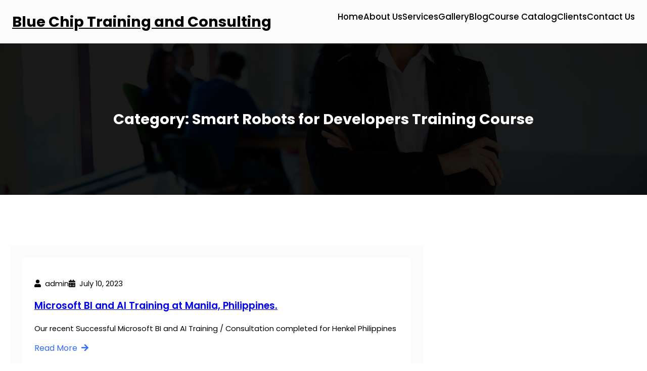

--- FILE ---
content_type: text/html; charset=UTF-8
request_url: http://www.bluechiptraining.biz/category/smart-robots-for-developers-training-course/
body_size: 17427
content:
<!DOCTYPE html>
<html lang="en">
<head>
	<meta charset="UTF-8" />
	<meta name="viewport" content="width=device-width, initial-scale=1" />
<meta name='robots' content='max-image-preview:large' />
<title>Smart Robots for Developers Training Course &#8211; Blue Chip Training and Consulting</title>
<link rel='dns-prefetch' href='//www.googletagmanager.com' />
<link rel='dns-prefetch' href='//maxcdn.bootstrapcdn.com' />
<link rel='dns-prefetch' href='//pagead2.googlesyndication.com' />
<link rel="alternate" type="application/rss+xml" title="Blue Chip Training and Consulting &raquo; Feed" href="http://www.bluechiptraining.biz/feed/" />
<link rel="alternate" type="application/rss+xml" title="Blue Chip Training and Consulting &raquo; Comments Feed" href="http://www.bluechiptraining.biz/comments/feed/" />
<link rel="alternate" type="application/rss+xml" title="Blue Chip Training and Consulting &raquo; Smart Robots for Developers Training Course Category Feed" href="http://www.bluechiptraining.biz/category/smart-robots-for-developers-training-course/feed/" />
<script>
window._wpemojiSettings = {"baseUrl":"https:\/\/s.w.org\/images\/core\/emoji\/14.0.0\/72x72\/","ext":".png","svgUrl":"https:\/\/s.w.org\/images\/core\/emoji\/14.0.0\/svg\/","svgExt":".svg","source":{"concatemoji":"http:\/\/www.bluechiptraining.biz\/wp-includes\/js\/wp-emoji-release.min.js?ver=6.1.1"}};
/*! This file is auto-generated */
!function(e,a,t){var n,r,o,i=a.createElement("canvas"),p=i.getContext&&i.getContext("2d");function s(e,t){var a=String.fromCharCode,e=(p.clearRect(0,0,i.width,i.height),p.fillText(a.apply(this,e),0,0),i.toDataURL());return p.clearRect(0,0,i.width,i.height),p.fillText(a.apply(this,t),0,0),e===i.toDataURL()}function c(e){var t=a.createElement("script");t.src=e,t.defer=t.type="text/javascript",a.getElementsByTagName("head")[0].appendChild(t)}for(o=Array("flag","emoji"),t.supports={everything:!0,everythingExceptFlag:!0},r=0;r<o.length;r++)t.supports[o[r]]=function(e){if(p&&p.fillText)switch(p.textBaseline="top",p.font="600 32px Arial",e){case"flag":return s([127987,65039,8205,9895,65039],[127987,65039,8203,9895,65039])?!1:!s([55356,56826,55356,56819],[55356,56826,8203,55356,56819])&&!s([55356,57332,56128,56423,56128,56418,56128,56421,56128,56430,56128,56423,56128,56447],[55356,57332,8203,56128,56423,8203,56128,56418,8203,56128,56421,8203,56128,56430,8203,56128,56423,8203,56128,56447]);case"emoji":return!s([129777,127995,8205,129778,127999],[129777,127995,8203,129778,127999])}return!1}(o[r]),t.supports.everything=t.supports.everything&&t.supports[o[r]],"flag"!==o[r]&&(t.supports.everythingExceptFlag=t.supports.everythingExceptFlag&&t.supports[o[r]]);t.supports.everythingExceptFlag=t.supports.everythingExceptFlag&&!t.supports.flag,t.DOMReady=!1,t.readyCallback=function(){t.DOMReady=!0},t.supports.everything||(n=function(){t.readyCallback()},a.addEventListener?(a.addEventListener("DOMContentLoaded",n,!1),e.addEventListener("load",n,!1)):(e.attachEvent("onload",n),a.attachEvent("onreadystatechange",function(){"complete"===a.readyState&&t.readyCallback()})),(e=t.source||{}).concatemoji?c(e.concatemoji):e.wpemoji&&e.twemoji&&(c(e.twemoji),c(e.wpemoji)))}(window,document,window._wpemojiSettings);
</script>
<style>
img.wp-smiley,
img.emoji {
	display: inline !important;
	border: none !important;
	box-shadow: none !important;
	height: 1em !important;
	width: 1em !important;
	margin: 0 0.07em !important;
	vertical-align: -0.1em !important;
	background: none !important;
	padding: 0 !important;
}
</style>
	<style id='wp-block-site-title-inline-css'>
.wp-block-site-title{font-size: clamp(0.9rem, 0.9rem + ((1vw - 0.48rem) * 0.577), 1.2rem);font-style: normal;font-weight: 600;}
.wp-block-site-title a:where(:not(.wp-element-button)){text-decoration: none;}
.wp-block-site-title a:where(:not(.wp-element-button)):hover{text-decoration: none;}
</style>
<style id='wp-block-navigation-link-inline-css'>
.wp-block-navigation .wp-block-navigation-item__label{word-break:normal;overflow-wrap:break-word}.wp-block-navigation .wp-block-navigation-item__description{display:none}
</style>
<link rel='stylesheet' id='wp-block-navigation-css' href='http://www.bluechiptraining.biz/wp-includes/blocks/navigation/style.min.css?ver=6.1.1' media='all' />
<style id='wp-block-navigation-inline-css'>
.wp-block-navigation{font-weight: 500;}
.wp-block-navigation a:where(:not(.wp-element-button)){color: inherit;line-height: 1.2;text-decoration: none;}
.wp-block-navigation a:where(:not(.wp-element-button)):hover{text-decoration: none;}
</style>
<style id='wp-block-button-inline-css'>
.wp-block-button__link{cursor:pointer;display:inline-block;text-align:center;word-break:break-word;box-sizing:border-box}.wp-block-button__link.aligncenter{text-align:center}.wp-block-button__link.alignright{text-align:right}:where(.wp-block-button__link){box-shadow:none;text-decoration:none;border-radius:9999px;padding:calc(.667em + 2px) calc(1.333em + 2px)}.wp-block-button[style*=text-decoration] .wp-block-button__link{text-decoration:inherit}.wp-block-buttons>.wp-block-button.has-custom-width{max-width:none}.wp-block-buttons>.wp-block-button.has-custom-width .wp-block-button__link{width:100%}.wp-block-buttons>.wp-block-button.has-custom-font-size .wp-block-button__link{font-size:inherit}.wp-block-buttons>.wp-block-button.wp-block-button__width-25{width:calc(25% - var(--wp--style--block-gap, .5em)*0.75)}.wp-block-buttons>.wp-block-button.wp-block-button__width-50{width:calc(50% - var(--wp--style--block-gap, .5em)*0.5)}.wp-block-buttons>.wp-block-button.wp-block-button__width-75{width:calc(75% - var(--wp--style--block-gap, .5em)*0.25)}.wp-block-buttons>.wp-block-button.wp-block-button__width-100{width:100%;flex-basis:100%}.wp-block-buttons.is-vertical>.wp-block-button.wp-block-button__width-25{width:25%}.wp-block-buttons.is-vertical>.wp-block-button.wp-block-button__width-50{width:50%}.wp-block-buttons.is-vertical>.wp-block-button.wp-block-button__width-75{width:75%}.wp-block-button.is-style-squared,.wp-block-button__link.wp-block-button.is-style-squared{border-radius:0}.wp-block-button.no-border-radius,.wp-block-button__link.no-border-radius{border-radius:0!important}.wp-block-button.is-style-outline>.wp-block-button__link,.wp-block-button .wp-block-button__link.is-style-outline{border:2px solid;padding:.667em 1.333em}.wp-block-button.is-style-outline>.wp-block-button__link:not(.has-text-color),.wp-block-button .wp-block-button__link.is-style-outline:not(.has-text-color){color:currentColor}.wp-block-button.is-style-outline>.wp-block-button__link:not(.has-background),.wp-block-button .wp-block-button__link.is-style-outline:not(.has-background){background-color:transparent;background-image:none}
.wp-block-button .wp-block-button__link{background-color: var(--wp--preset--color--primary);border-radius: 0;border-width: 1px;color: var(--wp--preset--color--white);padding-top: clamp(0.5rem, 2vw, 0.75rem);padding-right: clamp(1.563px, 2.5vw, 1.875rem);padding-bottom: clamp(0.5rem, 2vw, 0.75rem);padding-left: clamp(1.563px, 2.5vw, 1.875rem);}
</style>
<style id='wp-block-buttons-inline-css'>
.wp-block-buttons.is-vertical{flex-direction:column}.wp-block-buttons.is-vertical>.wp-block-button:last-child{margin-bottom:0}.wp-block-buttons>.wp-block-button{display:inline-block;margin:0}.wp-block-buttons.is-content-justification-left{justify-content:flex-start}.wp-block-buttons.is-content-justification-left.is-vertical{align-items:flex-start}.wp-block-buttons.is-content-justification-center{justify-content:center}.wp-block-buttons.is-content-justification-center.is-vertical{align-items:center}.wp-block-buttons.is-content-justification-right{justify-content:flex-end}.wp-block-buttons.is-content-justification-right.is-vertical{align-items:flex-end}.wp-block-buttons.is-content-justification-space-between{justify-content:space-between}.wp-block-buttons.aligncenter{text-align:center}.wp-block-buttons:not(.is-content-justification-space-between,.is-content-justification-right,.is-content-justification-left,.is-content-justification-center) .wp-block-button.aligncenter{margin-left:auto;margin-right:auto;width:100%}.wp-block-buttons[style*=text-decoration] .wp-block-button,.wp-block-buttons[style*=text-decoration] .wp-block-button__link{text-decoration:inherit}.wp-block-buttons.has-custom-font-size .wp-block-button__link{font-size:inherit}.wp-block-button.aligncenter{text-align:center}
.wp-block-buttons.is-layout-flow > *{margin-block-start: 0;margin-block-end: 0;}.wp-block-buttons.is-layout-flow > * + *{margin-block-start: 0.7rem;margin-block-end: 0;}.wp-block-buttons.is-layout-constrained > *{margin-block-start: 0;margin-block-end: 0;}.wp-block-buttons.is-layout-constrained > * + *{margin-block-start: 0.7rem;margin-block-end: 0;}.wp-block-buttons.is-layout-flex{gap: 0.7rem;}
</style>
<style id='wp-block-group-inline-css'>
.wp-block-group{box-sizing:border-box}
</style>
<style id='wp-block-query-title-inline-css'>
.wp-block-query-title{box-sizing:border-box}
</style>
<link rel='stylesheet' id='wp-block-cover-css' href='http://www.bluechiptraining.biz/wp-includes/blocks/cover/style.min.css?ver=6.1.1' media='all' />
<style id='wp-block-post-featured-image-inline-css'>
.wp-block-post-featured-image{margin-left:0;margin-right:0}.wp-block-post-featured-image a{display:block}.wp-block-post-featured-image img{max-width:100%;width:100%;height:auto;vertical-align:bottom;box-sizing:border-box}.wp-block-post-featured-image.alignfull img,.wp-block-post-featured-image.alignwide img{width:100%}.wp-block-post-featured-image .wp-block-post-featured-image__overlay.has-background-dim{position:absolute;inset:0;background-color:#000}.wp-block-post-featured-image{position:relative}.wp-block-post-featured-image .wp-block-post-featured-image__overlay.has-background-gradient{background-color:transparent}.wp-block-post-featured-image .wp-block-post-featured-image__overlay.has-background-dim-0{opacity:0}.wp-block-post-featured-image .wp-block-post-featured-image__overlay.has-background-dim-10{opacity:.1}.wp-block-post-featured-image .wp-block-post-featured-image__overlay.has-background-dim-20{opacity:.2}.wp-block-post-featured-image .wp-block-post-featured-image__overlay.has-background-dim-30{opacity:.3}.wp-block-post-featured-image .wp-block-post-featured-image__overlay.has-background-dim-40{opacity:.4}.wp-block-post-featured-image .wp-block-post-featured-image__overlay.has-background-dim-50{opacity:.5}.wp-block-post-featured-image .wp-block-post-featured-image__overlay.has-background-dim-60{opacity:.6}.wp-block-post-featured-image .wp-block-post-featured-image__overlay.has-background-dim-70{opacity:.7}.wp-block-post-featured-image .wp-block-post-featured-image__overlay.has-background-dim-80{opacity:.8}.wp-block-post-featured-image .wp-block-post-featured-image__overlay.has-background-dim-90{opacity:.9}.wp-block-post-featured-image .wp-block-post-featured-image__overlay.has-background-dim-100{opacity:1}
.wp-block-post-featured-image img, .wp-block-post-featured-image .block-editor-media-placeholder, .wp-block-post-featured-image .wp-block-post-featured-image__overlay{border-radius: var(--wp--preset--spacing--20);}
</style>
<style id='wp-block-post-author-inline-css'>
.wp-block-post-author{display:flex;flex-wrap:wrap}.wp-block-post-author__byline{width:100%;margin-top:0;margin-bottom:0;font-size:.5em}.wp-block-post-author__avatar{margin-right:1em}.wp-block-post-author__bio{margin-bottom:.7em;font-size:.7em}.wp-block-post-author__content{flex-grow:1;flex-basis:0}.wp-block-post-author__name{margin:0}
.wp-block-post-author{font-size: var(--wp--preset--font-size--small);}
</style>
<style id='wp-block-post-date-inline-css'>
.wp-block-post-date{box-sizing:border-box}
.wp-block-post-date{color: var(--wp--preset--color--contrast-2);font-size: var(--wp--preset--font-size--sml-medium);}
.wp-block-post-date a:where(:not(.wp-element-button)){color: var(--wp--preset--color--contrast-2);font-size: var(--wp--preset--font-size--sml-medium);text-decoration: none;}
.wp-block-post-date a:where(:not(.wp-element-button)):hover{text-decoration: underline;}
</style>
<style id='wp-block-post-title-inline-css'>
.wp-block-post-title{word-break:break-word;box-sizing:border-box}.wp-block-post-title a{display:inline-block}
.wp-block-post-title a:where(:not(.wp-element-button)){text-decoration: none;}
.wp-block-post-title a:where(:not(.wp-element-button)):hover{color: var(--wp--preset--color--primary);}
</style>
<style id='wp-block-paragraph-inline-css'>
.is-small-text{font-size:.875em}.is-regular-text{font-size:1em}.is-large-text{font-size:2.25em}.is-larger-text{font-size:3em}.has-drop-cap:not(:focus):first-letter{float:left;font-size:8.4em;line-height:.68;font-weight:100;margin:.05em .1em 0 0;text-transform:uppercase;font-style:normal}p.has-drop-cap.has-background{overflow:hidden}p.has-background{padding:1.25em 2.375em}:where(p.has-text-color:not(.has-link-color)) a{color:inherit}
p{color: var(--wp--preset--color--black);font-size: var(--wp--preset--font-size--sml-medium);}
</style>
<style id='wp-block-post-excerpt-inline-css'>
.wp-block-post-excerpt__more-link{display:inline-block}
.wp-block-post-excerpt{line-height: 1.6;}
</style>
<style id='wp-block-heading-inline-css'>
h1.has-background,h2.has-background,h3.has-background,h4.has-background,h5.has-background,h6.has-background{padding:1.25em 2.375em}
</style>
<style id='wp-block-post-template-inline-css'>
.wp-block-post-template{margin-top:0;margin-bottom:0;max-width:100%;list-style:none;padding:0}.wp-block-post-template.wp-block-post-template{background:none}.wp-block-post-template.is-flex-container{flex-direction:row;display:flex;flex-wrap:wrap;gap:1.25em}.wp-block-post-template.is-flex-container li{margin:0;width:100%}@media (min-width:600px){.wp-block-post-template.is-flex-container.is-flex-container.columns-2>li{width:calc(50% - .625em)}.wp-block-post-template.is-flex-container.is-flex-container.columns-3>li{width:calc(33.33333% - .83333em)}.wp-block-post-template.is-flex-container.is-flex-container.columns-4>li{width:calc(25% - .9375em)}.wp-block-post-template.is-flex-container.is-flex-container.columns-5>li{width:calc(20% - 1em)}.wp-block-post-template.is-flex-container.is-flex-container.columns-6>li{width:calc(16.66667% - 1.04167em)}}
</style>
<style id='wp-block-query-pagination-inline-css'>
.wp-block-query-pagination>.wp-block-query-pagination-next,.wp-block-query-pagination>.wp-block-query-pagination-numbers,.wp-block-query-pagination>.wp-block-query-pagination-previous{margin-right:.5em;margin-bottom:.5em}.wp-block-query-pagination>.wp-block-query-pagination-next:last-child,.wp-block-query-pagination>.wp-block-query-pagination-numbers:last-child,.wp-block-query-pagination>.wp-block-query-pagination-previous:last-child{margin-right:0}.wp-block-query-pagination.is-content-justification-space-between>.wp-block-query-pagination-next:last-child{margin-inline-start:auto}.wp-block-query-pagination.is-content-justification-space-between>.wp-block-query-pagination-previous:first-child{margin-inline-end:auto}.wp-block-query-pagination .wp-block-query-pagination-previous-arrow{margin-right:1ch;display:inline-block}.wp-block-query-pagination .wp-block-query-pagination-previous-arrow:not(.is-arrow-chevron){transform:scaleX(1)}.wp-block-query-pagination .wp-block-query-pagination-next-arrow{margin-left:1ch;display:inline-block}.wp-block-query-pagination .wp-block-query-pagination-next-arrow:not(.is-arrow-chevron){transform:scaleX(1)}.wp-block-query-pagination.aligncenter{justify-content:center}
</style>
<style id='wp-block-query-no-results-inline-css'>
.wp-block-query-no-results{padding-top: var(--wp--preset--spacing--30);}
</style>
<style id='wp-block-columns-inline-css'>
.wp-block-columns{display:flex;margin-bottom:1.75em;box-sizing:border-box;flex-wrap:wrap!important;align-items:normal!important}@media (min-width:782px){.wp-block-columns{flex-wrap:nowrap!important}}.wp-block-columns.are-vertically-aligned-top{align-items:flex-start}.wp-block-columns.are-vertically-aligned-center{align-items:center}.wp-block-columns.are-vertically-aligned-bottom{align-items:flex-end}@media (max-width:781px){.wp-block-columns:not(.is-not-stacked-on-mobile)>.wp-block-column{flex-basis:100%!important}}@media (min-width:782px){.wp-block-columns:not(.is-not-stacked-on-mobile)>.wp-block-column{flex-basis:0;flex-grow:1}.wp-block-columns:not(.is-not-stacked-on-mobile)>.wp-block-column[style*=flex-basis]{flex-grow:0}}.wp-block-columns.is-not-stacked-on-mobile{flex-wrap:nowrap!important}.wp-block-columns.is-not-stacked-on-mobile>.wp-block-column{flex-basis:0;flex-grow:1}.wp-block-columns.is-not-stacked-on-mobile>.wp-block-column[style*=flex-basis]{flex-grow:0}:where(.wp-block-columns.has-background){padding:1.25em 2.375em}.wp-block-column{flex-grow:1;min-width:0;word-break:break-word;overflow-wrap:break-word}.wp-block-column.is-vertically-aligned-top{align-self:flex-start}.wp-block-column.is-vertically-aligned-center{align-self:center}.wp-block-column.is-vertically-aligned-bottom{align-self:flex-end}.wp-block-column.is-vertically-aligned-bottom,.wp-block-column.is-vertically-aligned-center,.wp-block-column.is-vertically-aligned-top{width:100%}
</style>
<style id='wp-block-page-list-inline-css'>
.wp-block-navigation .wp-block-page-list{display:flex;flex-direction:var(--navigation-layout-direction,initial);justify-content:var(--navigation-layout-justify,initial);align-items:var(--navigation-layout-align,initial);flex-wrap:var(--navigation-layout-wrap,wrap);background-color:inherit}.wp-block-navigation .wp-block-navigation-item{background-color:inherit}
</style>
<link rel='stylesheet' id='wp-block-social-links-css' href='http://www.bluechiptraining.biz/wp-includes/blocks/social-links/style.min.css?ver=6.1.1' media='all' />
<style id='wp-block-library-inline-css'>
:root{--wp-admin-theme-color:#007cba;--wp-admin-theme-color--rgb:0,124,186;--wp-admin-theme-color-darker-10:#006ba1;--wp-admin-theme-color-darker-10--rgb:0,107,161;--wp-admin-theme-color-darker-20:#005a87;--wp-admin-theme-color-darker-20--rgb:0,90,135;--wp-admin-border-width-focus:2px}@media (-webkit-min-device-pixel-ratio:2),(min-resolution:192dpi){:root{--wp-admin-border-width-focus:1.5px}}.wp-element-button{cursor:pointer}:root{--wp--preset--font-size--normal:16px;--wp--preset--font-size--huge:42px}:root .has-very-light-gray-background-color{background-color:#eee}:root .has-very-dark-gray-background-color{background-color:#313131}:root .has-very-light-gray-color{color:#eee}:root .has-very-dark-gray-color{color:#313131}:root .has-vivid-green-cyan-to-vivid-cyan-blue-gradient-background{background:linear-gradient(135deg,#00d084,#0693e3)}:root .has-purple-crush-gradient-background{background:linear-gradient(135deg,#34e2e4,#4721fb 50%,#ab1dfe)}:root .has-hazy-dawn-gradient-background{background:linear-gradient(135deg,#faaca8,#dad0ec)}:root .has-subdued-olive-gradient-background{background:linear-gradient(135deg,#fafae1,#67a671)}:root .has-atomic-cream-gradient-background{background:linear-gradient(135deg,#fdd79a,#004a59)}:root .has-nightshade-gradient-background{background:linear-gradient(135deg,#330968,#31cdcf)}:root .has-midnight-gradient-background{background:linear-gradient(135deg,#020381,#2874fc)}.has-regular-font-size{font-size:1em}.has-larger-font-size{font-size:2.625em}.has-normal-font-size{font-size:var(--wp--preset--font-size--normal)}.has-huge-font-size{font-size:var(--wp--preset--font-size--huge)}.has-text-align-center{text-align:center}.has-text-align-left{text-align:left}.has-text-align-right{text-align:right}#end-resizable-editor-section{display:none}.aligncenter{clear:both}.items-justified-left{justify-content:flex-start}.items-justified-center{justify-content:center}.items-justified-right{justify-content:flex-end}.items-justified-space-between{justify-content:space-between}.screen-reader-text{border:0;clip:rect(1px,1px,1px,1px);clip-path:inset(50%);height:1px;margin:-1px;overflow:hidden;padding:0;position:absolute;width:1px;word-wrap:normal!important}.screen-reader-text:focus{background-color:#ddd;clip:auto!important;clip-path:none;color:#444;display:block;font-size:1em;height:auto;left:5px;line-height:normal;padding:15px 23px 14px;text-decoration:none;top:5px;width:auto;z-index:100000}html :where(.has-border-color){border-style:solid}html :where([style*=border-top-color]){border-top-style:solid}html :where([style*=border-right-color]){border-right-style:solid}html :where([style*=border-bottom-color]){border-bottom-style:solid}html :where([style*=border-left-color]){border-left-style:solid}html :where([style*=border-width]){border-style:solid}html :where([style*=border-top-width]){border-top-style:solid}html :where([style*=border-right-width]){border-right-style:solid}html :where([style*=border-bottom-width]){border-bottom-style:solid}html :where([style*=border-left-width]){border-left-style:solid}html :where(img[class*=wp-image-]){height:auto;max-width:100%}figure{margin:0 0 1em}
</style>
<link rel='stylesheet' id='startupgrove-style-css' href='http://www.bluechiptraining.biz/wp-content/themes/startupgrove/style.css?ver=1.0' media='all' />
<link rel='stylesheet' id='fontawesome-css' href='http://www.bluechiptraining.biz/wp-content/themes/startupgrove/assets/font-awesome/css/all.css?ver=5.15.3' media='all' />
<link rel='stylesheet' id='consultinggrove-style-css' href='http://www.bluechiptraining.biz/wp-content/themes/consultinggrove/style.css?ver=1.0' media='all' />
<link rel='stylesheet' id='consultinggrove-fontawesome-css' href='http://www.bluechiptraining.biz/wp-content/themes/consultinggrove/assets/font-awesome/css/all.css?ver=5.15.3' media='all' />
<link rel='stylesheet' id='consultinggrove-animatecss-css' href='http://www.bluechiptraining.biz/wp-content/themes/consultinggrove/assets/css/animate.css?ver=6.1.1' media='all' />
<style id='global-styles-inline-css'>
body{--wp--preset--color--black: #000;--wp--preset--color--cyan-bluish-gray: #abb8c3;--wp--preset--color--white: #fff;--wp--preset--color--pale-pink: #f78da7;--wp--preset--color--vivid-red: #cf2e2e;--wp--preset--color--luminous-vivid-orange: #ff6900;--wp--preset--color--luminous-vivid-amber: #fcb900;--wp--preset--color--light-green-cyan: #7bdcb5;--wp--preset--color--vivid-green-cyan: #00d084;--wp--preset--color--pale-cyan-blue: #8ed1fc;--wp--preset--color--vivid-cyan-blue: #0693e3;--wp--preset--color--vivid-purple: #9b51e0;--wp--preset--color--primary: #3269FF;--wp--preset--color--secondary: #FFE9B3;--wp--preset--color--base: #202020;--wp--preset--color--contrast: #363333;--wp--preset--color--dark-text-color: #121010;--wp--preset--color--link-color: #111111;--wp--preset--color--white-text-color: #FBFBFB;--wp--preset--color--button-hover-color: #FFE9B3;--wp--preset--color--button-hover-text-color: #000000;--wp--preset--gradient--vivid-cyan-blue-to-vivid-purple: linear-gradient(135deg,rgba(6,147,227,1) 0%,rgb(155,81,224) 100%);--wp--preset--gradient--light-green-cyan-to-vivid-green-cyan: linear-gradient(135deg,rgb(122,220,180) 0%,rgb(0,208,130) 100%);--wp--preset--gradient--luminous-vivid-amber-to-luminous-vivid-orange: linear-gradient(135deg,rgba(252,185,0,1) 0%,rgba(255,105,0,1) 100%);--wp--preset--gradient--luminous-vivid-orange-to-vivid-red: linear-gradient(135deg,rgba(255,105,0,1) 0%,rgb(207,46,46) 100%);--wp--preset--gradient--very-light-gray-to-cyan-bluish-gray: linear-gradient(135deg,rgb(238,238,238) 0%,rgb(169,184,195) 100%);--wp--preset--gradient--cool-to-warm-spectrum: linear-gradient(135deg,rgb(74,234,220) 0%,rgb(151,120,209) 20%,rgb(207,42,186) 40%,rgb(238,44,130) 60%,rgb(251,105,98) 80%,rgb(254,248,76) 100%);--wp--preset--gradient--blush-light-purple: linear-gradient(135deg,rgb(255,206,236) 0%,rgb(152,150,240) 100%);--wp--preset--gradient--blush-bordeaux: linear-gradient(135deg,rgb(254,205,165) 0%,rgb(254,45,45) 50%,rgb(107,0,62) 100%);--wp--preset--gradient--luminous-dusk: linear-gradient(135deg,rgb(255,203,112) 0%,rgb(199,81,192) 50%,rgb(65,88,208) 100%);--wp--preset--gradient--pale-ocean: linear-gradient(135deg,rgb(255,245,203) 0%,rgb(182,227,212) 50%,rgb(51,167,181) 100%);--wp--preset--gradient--electric-grass: linear-gradient(135deg,rgb(202,248,128) 0%,rgb(113,206,126) 100%);--wp--preset--gradient--midnight: linear-gradient(135deg,rgb(2,3,129) 0%,rgb(40,116,252) 100%);--wp--preset--gradient--gradient-1: linear-gradient(to bottom, #cfcabe 0%, #F9F9F9 100%);--wp--preset--duotone--dark-grayscale: url('#wp-duotone-dark-grayscale');--wp--preset--duotone--grayscale: url('#wp-duotone-grayscale');--wp--preset--duotone--purple-yellow: url('#wp-duotone-purple-yellow');--wp--preset--duotone--blue-red: url('#wp-duotone-blue-red');--wp--preset--duotone--midnight: url('#wp-duotone-midnight');--wp--preset--duotone--magenta-yellow: url('#wp-duotone-magenta-yellow');--wp--preset--duotone--purple-green: url('#wp-duotone-purple-green');--wp--preset--duotone--blue-orange: url('#wp-duotone-blue-orange');--wp--preset--duotone--duotone-1: url('#wp-duotone-duotone-1');--wp--preset--duotone--duotone-2: url('#wp-duotone-duotone-2');--wp--preset--duotone--duotone-3: url('#wp-duotone-duotone-3');--wp--preset--duotone--duotone-4: url('#wp-duotone-duotone-4');--wp--preset--duotone--duotone-5: url('#wp-duotone-duotone-5');--wp--preset--font-size--small: clamp(0.6rem, 0.6rem + ((1vw - 0.48rem) * 0.577), 0.9rem);--wp--preset--font-size--medium: 1.05rem;--wp--preset--font-size--large: clamp(1.39rem, 1.39rem + ((1vw - 0.48rem) * 0.885), 1.85rem);--wp--preset--font-size--x-large: clamp(1.563rem, 1.563rem + ((1vw - 0.48rem) * 2.042), 2.625rem);--wp--preset--font-size--sml-medium: clamp(0.8rem, 0.8rem + ((1vw - 0.48rem) * 0.385), 1rem);--wp--preset--font-size--mdm-large: clamp(1.188rem, 1.188rem + ((1vw - 0.48rem) * 0.24), 1.313rem);--wp--preset--font-size--xx-large: clamp(1.8rem, 1.8rem + ((1vw - 0.48rem) * 2.788), 3.25rem);--wp--preset--font-family--body: Poppins;--wp--preset--spacing--10: 1rem;--wp--preset--spacing--20: min(1.5rem, 2vw);--wp--preset--spacing--30: min(2.5rem, 3vw);--wp--preset--spacing--40: min(4rem, 5vw);--wp--preset--spacing--50: min(6.5rem, 8vw);--wp--preset--spacing--60: min(10.5rem, 13vw);}body { margin: 0;--wp--style--global--content-size: 1300px;--wp--style--global--wide-size: 1300px; }.wp-site-blocks { padding-top: var(--wp--style--root--padding-top); padding-bottom: var(--wp--style--root--padding-bottom); }.has-global-padding { padding-right: var(--wp--style--root--padding-right); padding-left: var(--wp--style--root--padding-left); }.has-global-padding :where(.has-global-padding) { padding-right: 0; padding-left: 0; }.has-global-padding > .alignfull { margin-right: calc(var(--wp--style--root--padding-right) * -1); margin-left: calc(var(--wp--style--root--padding-left) * -1); }.has-global-padding :where(.has-global-padding) > .alignfull { margin-right: 0; margin-left: 0; }.has-global-padding > .alignfull:where(:not(.has-global-padding)) > :where([class*="wp-block-"]:not(.alignfull):not([class*="__"]),p,h1,h2,h3,h4,h5,h6,ul,ol) { padding-right: var(--wp--style--root--padding-right); padding-left: var(--wp--style--root--padding-left); }.has-global-padding :where(.has-global-padding) > .alignfull:where(:not(.has-global-padding)) > :where([class*="wp-block-"]:not(.alignfull):not([class*="__"]),p,h1,h2,h3,h4,h5,h6,ul,ol) { padding-right: 0; padding-left: 0; }.wp-site-blocks > .alignleft { float: left; margin-right: 2em; }.wp-site-blocks > .alignright { float: right; margin-left: 2em; }.wp-site-blocks > .aligncenter { justify-content: center; margin-left: auto; margin-right: auto; }.wp-site-blocks > * { margin-block-start: 0; margin-block-end: 0; }.wp-site-blocks > * + * { margin-block-start: 1.2rem; }body { --wp--style--block-gap: 1.2rem; }body .is-layout-flow > *{margin-block-start: 0;margin-block-end: 0;}body .is-layout-flow > * + *{margin-block-start: 1.2rem;margin-block-end: 0;}body .is-layout-constrained > *{margin-block-start: 0;margin-block-end: 0;}body .is-layout-constrained > * + *{margin-block-start: 1.2rem;margin-block-end: 0;}body .is-layout-flex{gap: 1.2rem;}body .is-layout-flow > .alignleft{float: left;margin-inline-start: 0;margin-inline-end: 2em;}body .is-layout-flow > .alignright{float: right;margin-inline-start: 2em;margin-inline-end: 0;}body .is-layout-flow > .aligncenter{margin-left: auto !important;margin-right: auto !important;}body .is-layout-constrained > .alignleft{float: left;margin-inline-start: 0;margin-inline-end: 2em;}body .is-layout-constrained > .alignright{float: right;margin-inline-start: 2em;margin-inline-end: 0;}body .is-layout-constrained > .aligncenter{margin-left: auto !important;margin-right: auto !important;}body .is-layout-constrained > :where(:not(.alignleft):not(.alignright):not(.alignfull)){max-width: var(--wp--style--global--content-size);margin-left: auto !important;margin-right: auto !important;}body .is-layout-constrained > .alignwide{max-width: var(--wp--style--global--wide-size);}body .is-layout-flex{display: flex;}body .is-layout-flex{flex-wrap: wrap;align-items: center;}body .is-layout-flex > *{margin: 0;}body{background-color: var(--wp--preset--color--white);color: var(--wp--preset--color--black);font-family: var(--wp--preset--font-family--body);font-size: var(--wp--preset--font-size--medium);font-style: normal;font-weight: 400;line-height: 1.6;--wp--style--root--padding-top: 0px;--wp--style--root--padding-right: var(--wp--preset--spacing--50);--wp--style--root--padding-bottom: 0px;--wp--style--root--padding-left: var(--wp--preset--spacing--50);}a:where(:not(.wp-element-button)){color: var(--wp--preset--color--base);text-decoration: underline;}a:where(:not(.wp-element-button)):hover{color: var(--wp--preset--color--primary);text-decoration: none;}h1, h2, h3, h4, h5, h6{color: var(--wp--preset--color--base);font-weight: 400;line-height: 1.2;}h1{font-family: var(--wp--preset--font-family--body);font-size: var(--wp--preset--font-size--xx-large);font-weight: 600;line-height: 1.15;}h2{font-family: var(--wp--preset--font-family--body);font-size: var(--wp--preset--font-size--x-large);font-weight: 600;}h3{font-family: var(--wp--preset--font-family--body);font-size: var(--wp--preset--font-size--large);font-weight: 600;}h4{font-family: var(--wp--preset--font-family--body);font-size: var(--wp--preset--font-size--mdm-large);}h5{font-family: var(--wp--preset--font-family--body);font-size: var(--wp--preset--font-size--medium);}h6{font-family: var(--wp--preset--font-family--body);font-size: var(--wp--preset--font-size--small);}.wp-element-button, .wp-block-button__link{background-color: var(--wp--preset--color--primary);border-width: 0;color: var(--wp--preset--color--base);font-family: inherit;font-size: var(--wp--preset--font-size--small);font-style: normal;font-weight: 600;letter-spacing: 1px;line-height: inherit;padding-top: 0.6rem;padding-right: 1rem;padding-bottom: 0.6rem;padding-left: 1rem;text-decoration: none;text-transform: uppercase;}.wp-element-caption, .wp-block-audio figcaption, .wp-block-embed figcaption, .wp-block-gallery figcaption, .wp-block-image figcaption, .wp-block-table figcaption, .wp-block-video figcaption{color: var(--wp--preset--color--contrast-2);font-size: 0.8rem;}.has-black-color{color: var(--wp--preset--color--black) !important;}.has-cyan-bluish-gray-color{color: var(--wp--preset--color--cyan-bluish-gray) !important;}.has-white-color{color: var(--wp--preset--color--white) !important;}.has-pale-pink-color{color: var(--wp--preset--color--pale-pink) !important;}.has-vivid-red-color{color: var(--wp--preset--color--vivid-red) !important;}.has-luminous-vivid-orange-color{color: var(--wp--preset--color--luminous-vivid-orange) !important;}.has-luminous-vivid-amber-color{color: var(--wp--preset--color--luminous-vivid-amber) !important;}.has-light-green-cyan-color{color: var(--wp--preset--color--light-green-cyan) !important;}.has-vivid-green-cyan-color{color: var(--wp--preset--color--vivid-green-cyan) !important;}.has-pale-cyan-blue-color{color: var(--wp--preset--color--pale-cyan-blue) !important;}.has-vivid-cyan-blue-color{color: var(--wp--preset--color--vivid-cyan-blue) !important;}.has-vivid-purple-color{color: var(--wp--preset--color--vivid-purple) !important;}.has-primary-color{color: var(--wp--preset--color--primary) !important;}.has-secondary-color{color: var(--wp--preset--color--secondary) !important;}.has-base-color{color: var(--wp--preset--color--base) !important;}.has-contrast-color{color: var(--wp--preset--color--contrast) !important;}.has-dark-text-color-color{color: var(--wp--preset--color--dark-text-color) !important;}.has-link-color-color{color: var(--wp--preset--color--link-color) !important;}.has-white-text-color-color{color: var(--wp--preset--color--white-text-color) !important;}.has-button-hover-color-color{color: var(--wp--preset--color--button-hover-color) !important;}.has-button-hover-text-color-color{color: var(--wp--preset--color--button-hover-text-color) !important;}.has-black-background-color{background-color: var(--wp--preset--color--black) !important;}.has-cyan-bluish-gray-background-color{background-color: var(--wp--preset--color--cyan-bluish-gray) !important;}.has-white-background-color{background-color: var(--wp--preset--color--white) !important;}.has-pale-pink-background-color{background-color: var(--wp--preset--color--pale-pink) !important;}.has-vivid-red-background-color{background-color: var(--wp--preset--color--vivid-red) !important;}.has-luminous-vivid-orange-background-color{background-color: var(--wp--preset--color--luminous-vivid-orange) !important;}.has-luminous-vivid-amber-background-color{background-color: var(--wp--preset--color--luminous-vivid-amber) !important;}.has-light-green-cyan-background-color{background-color: var(--wp--preset--color--light-green-cyan) !important;}.has-vivid-green-cyan-background-color{background-color: var(--wp--preset--color--vivid-green-cyan) !important;}.has-pale-cyan-blue-background-color{background-color: var(--wp--preset--color--pale-cyan-blue) !important;}.has-vivid-cyan-blue-background-color{background-color: var(--wp--preset--color--vivid-cyan-blue) !important;}.has-vivid-purple-background-color{background-color: var(--wp--preset--color--vivid-purple) !important;}.has-primary-background-color{background-color: var(--wp--preset--color--primary) !important;}.has-secondary-background-color{background-color: var(--wp--preset--color--secondary) !important;}.has-base-background-color{background-color: var(--wp--preset--color--base) !important;}.has-contrast-background-color{background-color: var(--wp--preset--color--contrast) !important;}.has-dark-text-color-background-color{background-color: var(--wp--preset--color--dark-text-color) !important;}.has-link-color-background-color{background-color: var(--wp--preset--color--link-color) !important;}.has-white-text-color-background-color{background-color: var(--wp--preset--color--white-text-color) !important;}.has-button-hover-color-background-color{background-color: var(--wp--preset--color--button-hover-color) !important;}.has-button-hover-text-color-background-color{background-color: var(--wp--preset--color--button-hover-text-color) !important;}.has-black-border-color{border-color: var(--wp--preset--color--black) !important;}.has-cyan-bluish-gray-border-color{border-color: var(--wp--preset--color--cyan-bluish-gray) !important;}.has-white-border-color{border-color: var(--wp--preset--color--white) !important;}.has-pale-pink-border-color{border-color: var(--wp--preset--color--pale-pink) !important;}.has-vivid-red-border-color{border-color: var(--wp--preset--color--vivid-red) !important;}.has-luminous-vivid-orange-border-color{border-color: var(--wp--preset--color--luminous-vivid-orange) !important;}.has-luminous-vivid-amber-border-color{border-color: var(--wp--preset--color--luminous-vivid-amber) !important;}.has-light-green-cyan-border-color{border-color: var(--wp--preset--color--light-green-cyan) !important;}.has-vivid-green-cyan-border-color{border-color: var(--wp--preset--color--vivid-green-cyan) !important;}.has-pale-cyan-blue-border-color{border-color: var(--wp--preset--color--pale-cyan-blue) !important;}.has-vivid-cyan-blue-border-color{border-color: var(--wp--preset--color--vivid-cyan-blue) !important;}.has-vivid-purple-border-color{border-color: var(--wp--preset--color--vivid-purple) !important;}.has-primary-border-color{border-color: var(--wp--preset--color--primary) !important;}.has-secondary-border-color{border-color: var(--wp--preset--color--secondary) !important;}.has-base-border-color{border-color: var(--wp--preset--color--base) !important;}.has-contrast-border-color{border-color: var(--wp--preset--color--contrast) !important;}.has-dark-text-color-border-color{border-color: var(--wp--preset--color--dark-text-color) !important;}.has-link-color-border-color{border-color: var(--wp--preset--color--link-color) !important;}.has-white-text-color-border-color{border-color: var(--wp--preset--color--white-text-color) !important;}.has-button-hover-color-border-color{border-color: var(--wp--preset--color--button-hover-color) !important;}.has-button-hover-text-color-border-color{border-color: var(--wp--preset--color--button-hover-text-color) !important;}.has-vivid-cyan-blue-to-vivid-purple-gradient-background{background: var(--wp--preset--gradient--vivid-cyan-blue-to-vivid-purple) !important;}.has-light-green-cyan-to-vivid-green-cyan-gradient-background{background: var(--wp--preset--gradient--light-green-cyan-to-vivid-green-cyan) !important;}.has-luminous-vivid-amber-to-luminous-vivid-orange-gradient-background{background: var(--wp--preset--gradient--luminous-vivid-amber-to-luminous-vivid-orange) !important;}.has-luminous-vivid-orange-to-vivid-red-gradient-background{background: var(--wp--preset--gradient--luminous-vivid-orange-to-vivid-red) !important;}.has-very-light-gray-to-cyan-bluish-gray-gradient-background{background: var(--wp--preset--gradient--very-light-gray-to-cyan-bluish-gray) !important;}.has-cool-to-warm-spectrum-gradient-background{background: var(--wp--preset--gradient--cool-to-warm-spectrum) !important;}.has-blush-light-purple-gradient-background{background: var(--wp--preset--gradient--blush-light-purple) !important;}.has-blush-bordeaux-gradient-background{background: var(--wp--preset--gradient--blush-bordeaux) !important;}.has-luminous-dusk-gradient-background{background: var(--wp--preset--gradient--luminous-dusk) !important;}.has-pale-ocean-gradient-background{background: var(--wp--preset--gradient--pale-ocean) !important;}.has-electric-grass-gradient-background{background: var(--wp--preset--gradient--electric-grass) !important;}.has-midnight-gradient-background{background: var(--wp--preset--gradient--midnight) !important;}.has-gradient-1-gradient-background{background: var(--wp--preset--gradient--gradient-1) !important;}.has-small-font-size{font-size: var(--wp--preset--font-size--small) !important;}.has-medium-font-size{font-size: var(--wp--preset--font-size--medium) !important;}.has-large-font-size{font-size: var(--wp--preset--font-size--large) !important;}.has-x-large-font-size{font-size: var(--wp--preset--font-size--x-large) !important;}.has-sml-medium-font-size{font-size: var(--wp--preset--font-size--sml-medium) !important;}.has-mdm-large-font-size{font-size: var(--wp--preset--font-size--mdm-large) !important;}.has-xx-large-font-size{font-size: var(--wp--preset--font-size--xx-large) !important;}.has-body-font-family{font-family: var(--wp--preset--font-family--body) !important;}
</style>
<style id='core-block-supports-inline-css'>
.wp-elements-ba730fb9c2d5addc52b61834a7016fd6 a{color:var(--wp--preset--color--black);}.wp-block-navigation.wp-container-2{gap:35px;}.wp-block-group.wp-container-4{flex-wrap:nowrap;gap:var(--wp--preset--spacing--20);justify-content:flex-start;}.wp-block-group.wp-container-5{justify-content:space-between;align-items:flex-start;}.wp-block-query-pagination.wp-container-48{justify-content:center;}.wp-block-columns.wp-container-52{flex-wrap:nowrap;gap:var(--wp--preset--spacing--10) 22px;}.wp-block-columns.wp-container-62{flex-wrap:nowrap;gap:var(--wp--preset--spacing--30) var(--wp--preset--spacing--40);}.wp-block-social-links.wp-container-64{flex-wrap:nowrap;gap:0.5em 8px;justify-content:flex-start;}.wp-block-group.wp-container-66{justify-content:space-between;}.wp-block-group.wp-container-7,.wp-block-group.wp-container-11,.wp-block-group.wp-container-15,.wp-block-group.wp-container-19,.wp-block-group.wp-container-23,.wp-block-group.wp-container-27,.wp-block-group.wp-container-31,.wp-block-group.wp-container-35,.wp-block-group.wp-container-39,.wp-block-group.wp-container-43{flex-wrap:nowrap;}.wp-block-group.wp-container-9 > *,.wp-block-group.wp-container-9.wp-block-group.wp-container-9 > * + *,.wp-block-group.wp-container-13 > *,.wp-block-group.wp-container-13.wp-block-group.wp-container-13 > * + *,.wp-block-group.wp-container-17 > *,.wp-block-group.wp-container-17.wp-block-group.wp-container-17 > * + *,.wp-block-group.wp-container-21 > *,.wp-block-group.wp-container-21.wp-block-group.wp-container-21 > * + *,.wp-block-group.wp-container-25 > *,.wp-block-group.wp-container-25.wp-block-group.wp-container-25 > * + *,.wp-block-group.wp-container-29 > *,.wp-block-group.wp-container-29.wp-block-group.wp-container-29 > * + *,.wp-block-group.wp-container-33 > *,.wp-block-group.wp-container-33.wp-block-group.wp-container-33 > * + *,.wp-block-group.wp-container-37 > *,.wp-block-group.wp-container-37.wp-block-group.wp-container-37 > * + *,.wp-block-group.wp-container-41 > *,.wp-block-group.wp-container-41.wp-block-group.wp-container-41 > * + *,.wp-block-group.wp-container-45 > *,.wp-block-group.wp-container-45.wp-block-group.wp-container-45 > * + *,.wp-block-group.wp-container-56 > *,.wp-block-group.wp-container-63 > *,.wp-block-group.wp-container-63.wp-block-group.wp-container-63 > * + *,.wp-block-group.wp-container-65 > *{margin-block-start:0;margin-block-end:0;}.wp-elements-209e0a05fa82f618b981f6cec95790d2 a,.wp-elements-3675bf83ccbce30a4350ffce1ca68bdd a,.wp-elements-b3f7a8b3daaae227d81382b11de97c9f a,.wp-elements-3d34867bcbd083f7a290d08032365a52 a,.wp-elements-d282294aea46457a60a007b850b51012 a,.wp-elements-0caaa6d537d316db2c57199ff7775973 a,.wp-elements-8e5b84f629de8c74a2dfa87789d5e795 a,.wp-elements-58b3e9db59f7c405071cecc3f4752622 a,.wp-elements-e536066af4ce9cbb7ec072e373daf560 a{color:var(--wp--preset--color--white);}.wp-block-buttons.wp-container-54,.wp-block-navigation.wp-container-60{flex-direction:column;align-items:flex-start;}.wp-block-group.wp-container-56.wp-block-group.wp-container-56 > * + *,.wp-block-group.wp-container-65.wp-block-group.wp-container-65 > * + *{margin-block-start:var(--wp--preset--spacing--10);margin-block-end:0;}
</style>
<style id='wp-webfonts-inline-css'>
@font-face{font-family:Poppins;font-style:normal;font-weight:300;font-display:fallback;src:local(Poppins), url('/wp-content/themes/startupgrove/assets/fonts/Poppins/Poppins-Light.ttf') format('truetype');font-stretch:normal;}@font-face{font-family:Poppins;font-style:normal;font-weight:400;font-display:fallback;src:local(Poppins), url('/wp-content/themes/startupgrove/assets/fonts/Poppins/Poppins-Regular.ttf') format('truetype');font-stretch:normal;}@font-face{font-family:Poppins;font-style:normal;font-weight:500;font-display:fallback;src:local(Poppins), url('/wp-content/themes/startupgrove/assets/fonts/Poppins/Poppins-Medium.ttf') format('truetype');font-stretch:normal;}@font-face{font-family:Poppins;font-style:normal;font-weight:600;font-display:fallback;src:local(Poppins), url('/wp-content/themes/startupgrove/assets/fonts/Poppins/Poppins-SemiBold.ttf') format('truetype');font-stretch:normal;}@font-face{font-family:Poppins;font-style:normal;font-weight:700;font-display:fallback;src:local(Poppins), url('/wp-content/themes/startupgrove/assets/fonts/Poppins/Poppins-Bold.ttf') format('truetype');font-stretch:normal;}@font-face{font-family:Poppins;font-style:normal;font-weight:800;font-display:fallback;src:local(Poppins), url('/wp-content/themes/startupgrove/assets/fonts/Poppins/Poppins-Black.ttf') format('truetype');font-stretch:normal;}
</style>
<link rel='stylesheet' id='wpcw-css' href='http://www.bluechiptraining.biz/wp-content/plugins/contact-widgets/assets/css/style.min.css?ver=1.0.1' media='all' />
<link rel='stylesheet' id='font-awesome-css' href='https://maxcdn.bootstrapcdn.com/font-awesome/4.7.0/css/font-awesome.min.css?ver=2.1.4.5' media='all' />
<script src='http://www.bluechiptraining.biz/wp-includes/blocks/navigation/view.min.js?ver=c24330f635f5cb9d5e0e' id='wp-block-navigation-view-js'></script>
<script src='http://www.bluechiptraining.biz/wp-includes/blocks/navigation/view-modal.min.js?ver=45f05135277abf0b0408' id='wp-block-navigation-view-2-js'></script>
<script src='http://www.bluechiptraining.biz/wp-includes/js/jquery/jquery.min.js?ver=3.6.1' id='jquery-core-js'></script>
<script src='http://www.bluechiptraining.biz/wp-includes/js/jquery/jquery-migrate.min.js?ver=3.3.2' id='jquery-migrate-js'></script>
<script src='http://www.bluechiptraining.biz/wp-content/themes/startupgrove/assets/js/jquery-sticky.js?ver=6.1.1' id='jquery-sticky-js'></script>
<script src='http://www.bluechiptraining.biz/wp-content/themes/consultinggrove/assets/js/wow.js?ver=6.1.1' id='consultinggrove-wow-script-js'></script>
<script src='http://www.bluechiptraining.biz/wp-content/themes/consultinggrove/assets/js/jquery-sticky.js?ver=6.1.1' id='consultinggrove-jquery-sticky-js'></script>

<!-- Google Analytics snippet added by Site Kit -->
<script src='https://www.googletagmanager.com/gtag/js?id=UA-259487952-1' id='google_gtagjs-js' async></script>
<script id='google_gtagjs-js-after'>
window.dataLayer = window.dataLayer || [];function gtag(){dataLayer.push(arguments);}
gtag('set', 'linker', {"domains":["www.bluechiptraining.biz"]} );
gtag("js", new Date());
gtag("set", "developer_id.dZTNiMT", true);
gtag("config", "UA-259487952-1", {"anonymize_ip":true});
gtag("config", "G-BJYPH9DZ9L");
</script>

<!-- End Google Analytics snippet added by Site Kit -->
<link rel="https://api.w.org/" href="http://www.bluechiptraining.biz/wp-json/" /><link rel="alternate" type="application/json" href="http://www.bluechiptraining.biz/wp-json/wp/v2/categories/9499" /><link rel="EditURI" type="application/rsd+xml" title="RSD" href="http://www.bluechiptraining.biz/xmlrpc.php?rsd" />
<link rel="wlwmanifest" type="application/wlwmanifest+xml" href="http://www.bluechiptraining.biz/wp-includes/wlwmanifest.xml" />
<meta name="generator" content="WordPress 6.1.1" />
<meta name="generator" content="Site Kit by Google 1.95.0" />
<!-- Google AdSense snippet added by Site Kit -->
<meta name="google-adsense-platform-account" content="ca-host-pub-2644536267352236">
<meta name="google-adsense-platform-domain" content="sitekit.withgoogle.com">
<!-- End Google AdSense snippet added by Site Kit -->

<!-- Google AdSense snippet added by Site Kit -->
<script async src="https://pagead2.googlesyndication.com/pagead/js/adsbygoogle.js?client=ca-pub-9502177348432628&amp;host=ca-host-pub-2644536267352236" crossorigin="anonymous"></script>

<!-- End Google AdSense snippet added by Site Kit -->
<link rel="icon" href="http://www.bluechiptraining.biz/wp-content/uploads/2023/04/1519864534817-150x150.jpg" sizes="32x32" />
<link rel="icon" href="http://www.bluechiptraining.biz/wp-content/uploads/2023/04/1519864534817.jpg" sizes="192x192" />
<link rel="apple-touch-icon" href="http://www.bluechiptraining.biz/wp-content/uploads/2023/04/1519864534817.jpg" />
<meta name="msapplication-TileImage" content="http://www.bluechiptraining.biz/wp-content/uploads/2023/04/1519864534817.jpg" />
</head>

<body class="archive category category-smart-robots-for-developers-training-course category-9499 wp-custom-logo wp-embed-responsive">
<svg xmlns="http://www.w3.org/2000/svg" viewBox="0 0 0 0" width="0" height="0" focusable="false" role="none" style="visibility: hidden; position: absolute; left: -9999px; overflow: hidden;" ><defs><filter id="wp-duotone-dark-grayscale"><feColorMatrix color-interpolation-filters="sRGB" type="matrix" values=" .299 .587 .114 0 0 .299 .587 .114 0 0 .299 .587 .114 0 0 .299 .587 .114 0 0 " /><feComponentTransfer color-interpolation-filters="sRGB" ><feFuncR type="table" tableValues="0 0.49803921568627" /><feFuncG type="table" tableValues="0 0.49803921568627" /><feFuncB type="table" tableValues="0 0.49803921568627" /><feFuncA type="table" tableValues="1 1" /></feComponentTransfer><feComposite in2="SourceGraphic" operator="in" /></filter></defs></svg><svg xmlns="http://www.w3.org/2000/svg" viewBox="0 0 0 0" width="0" height="0" focusable="false" role="none" style="visibility: hidden; position: absolute; left: -9999px; overflow: hidden;" ><defs><filter id="wp-duotone-grayscale"><feColorMatrix color-interpolation-filters="sRGB" type="matrix" values=" .299 .587 .114 0 0 .299 .587 .114 0 0 .299 .587 .114 0 0 .299 .587 .114 0 0 " /><feComponentTransfer color-interpolation-filters="sRGB" ><feFuncR type="table" tableValues="0 1" /><feFuncG type="table" tableValues="0 1" /><feFuncB type="table" tableValues="0 1" /><feFuncA type="table" tableValues="1 1" /></feComponentTransfer><feComposite in2="SourceGraphic" operator="in" /></filter></defs></svg><svg xmlns="http://www.w3.org/2000/svg" viewBox="0 0 0 0" width="0" height="0" focusable="false" role="none" style="visibility: hidden; position: absolute; left: -9999px; overflow: hidden;" ><defs><filter id="wp-duotone-purple-yellow"><feColorMatrix color-interpolation-filters="sRGB" type="matrix" values=" .299 .587 .114 0 0 .299 .587 .114 0 0 .299 .587 .114 0 0 .299 .587 .114 0 0 " /><feComponentTransfer color-interpolation-filters="sRGB" ><feFuncR type="table" tableValues="0.54901960784314 0.98823529411765" /><feFuncG type="table" tableValues="0 1" /><feFuncB type="table" tableValues="0.71764705882353 0.25490196078431" /><feFuncA type="table" tableValues="1 1" /></feComponentTransfer><feComposite in2="SourceGraphic" operator="in" /></filter></defs></svg><svg xmlns="http://www.w3.org/2000/svg" viewBox="0 0 0 0" width="0" height="0" focusable="false" role="none" style="visibility: hidden; position: absolute; left: -9999px; overflow: hidden;" ><defs><filter id="wp-duotone-blue-red"><feColorMatrix color-interpolation-filters="sRGB" type="matrix" values=" .299 .587 .114 0 0 .299 .587 .114 0 0 .299 .587 .114 0 0 .299 .587 .114 0 0 " /><feComponentTransfer color-interpolation-filters="sRGB" ><feFuncR type="table" tableValues="0 1" /><feFuncG type="table" tableValues="0 0.27843137254902" /><feFuncB type="table" tableValues="0.5921568627451 0.27843137254902" /><feFuncA type="table" tableValues="1 1" /></feComponentTransfer><feComposite in2="SourceGraphic" operator="in" /></filter></defs></svg><svg xmlns="http://www.w3.org/2000/svg" viewBox="0 0 0 0" width="0" height="0" focusable="false" role="none" style="visibility: hidden; position: absolute; left: -9999px; overflow: hidden;" ><defs><filter id="wp-duotone-midnight"><feColorMatrix color-interpolation-filters="sRGB" type="matrix" values=" .299 .587 .114 0 0 .299 .587 .114 0 0 .299 .587 .114 0 0 .299 .587 .114 0 0 " /><feComponentTransfer color-interpolation-filters="sRGB" ><feFuncR type="table" tableValues="0 0" /><feFuncG type="table" tableValues="0 0.64705882352941" /><feFuncB type="table" tableValues="0 1" /><feFuncA type="table" tableValues="1 1" /></feComponentTransfer><feComposite in2="SourceGraphic" operator="in" /></filter></defs></svg><svg xmlns="http://www.w3.org/2000/svg" viewBox="0 0 0 0" width="0" height="0" focusable="false" role="none" style="visibility: hidden; position: absolute; left: -9999px; overflow: hidden;" ><defs><filter id="wp-duotone-magenta-yellow"><feColorMatrix color-interpolation-filters="sRGB" type="matrix" values=" .299 .587 .114 0 0 .299 .587 .114 0 0 .299 .587 .114 0 0 .299 .587 .114 0 0 " /><feComponentTransfer color-interpolation-filters="sRGB" ><feFuncR type="table" tableValues="0.78039215686275 1" /><feFuncG type="table" tableValues="0 0.94901960784314" /><feFuncB type="table" tableValues="0.35294117647059 0.47058823529412" /><feFuncA type="table" tableValues="1 1" /></feComponentTransfer><feComposite in2="SourceGraphic" operator="in" /></filter></defs></svg><svg xmlns="http://www.w3.org/2000/svg" viewBox="0 0 0 0" width="0" height="0" focusable="false" role="none" style="visibility: hidden; position: absolute; left: -9999px; overflow: hidden;" ><defs><filter id="wp-duotone-purple-green"><feColorMatrix color-interpolation-filters="sRGB" type="matrix" values=" .299 .587 .114 0 0 .299 .587 .114 0 0 .299 .587 .114 0 0 .299 .587 .114 0 0 " /><feComponentTransfer color-interpolation-filters="sRGB" ><feFuncR type="table" tableValues="0.65098039215686 0.40392156862745" /><feFuncG type="table" tableValues="0 1" /><feFuncB type="table" tableValues="0.44705882352941 0.4" /><feFuncA type="table" tableValues="1 1" /></feComponentTransfer><feComposite in2="SourceGraphic" operator="in" /></filter></defs></svg><svg xmlns="http://www.w3.org/2000/svg" viewBox="0 0 0 0" width="0" height="0" focusable="false" role="none" style="visibility: hidden; position: absolute; left: -9999px; overflow: hidden;" ><defs><filter id="wp-duotone-blue-orange"><feColorMatrix color-interpolation-filters="sRGB" type="matrix" values=" .299 .587 .114 0 0 .299 .587 .114 0 0 .299 .587 .114 0 0 .299 .587 .114 0 0 " /><feComponentTransfer color-interpolation-filters="sRGB" ><feFuncR type="table" tableValues="0.098039215686275 1" /><feFuncG type="table" tableValues="0 0.66274509803922" /><feFuncB type="table" tableValues="0.84705882352941 0.41960784313725" /><feFuncA type="table" tableValues="1 1" /></feComponentTransfer><feComposite in2="SourceGraphic" operator="in" /></filter></defs></svg><svg xmlns="http://www.w3.org/2000/svg" viewBox="0 0 0 0" width="0" height="0" focusable="false" role="none" style="visibility: hidden; position: absolute; left: -9999px; overflow: hidden;" ><defs><filter id="wp-duotone-duotone-1"><feColorMatrix color-interpolation-filters="sRGB" type="matrix" values=" .299 .587 .114 0 0 .299 .587 .114 0 0 .299 .587 .114 0 0 .299 .587 .114 0 0 " /><feComponentTransfer color-interpolation-filters="sRGB" ><feFuncR type="table" tableValues="0.066666666666667 1" /><feFuncG type="table" tableValues="0.066666666666667 1" /><feFuncB type="table" tableValues="0.066666666666667 1" /><feFuncA type="table" tableValues="1 1" /></feComponentTransfer><feComposite in2="SourceGraphic" operator="in" /></filter></defs></svg><svg xmlns="http://www.w3.org/2000/svg" viewBox="0 0 0 0" width="0" height="0" focusable="false" role="none" style="visibility: hidden; position: absolute; left: -9999px; overflow: hidden;" ><defs><filter id="wp-duotone-duotone-2"><feColorMatrix color-interpolation-filters="sRGB" type="matrix" values=" .299 .587 .114 0 0 .299 .587 .114 0 0 .299 .587 .114 0 0 .299 .587 .114 0 0 " /><feComponentTransfer color-interpolation-filters="sRGB" ><feFuncR type="table" tableValues="0.066666666666667 0.76078431372549" /><feFuncG type="table" tableValues="0.066666666666667 0.66274509803922" /><feFuncB type="table" tableValues="0.066666666666667 0.56470588235294" /><feFuncA type="table" tableValues="1 1" /></feComponentTransfer><feComposite in2="SourceGraphic" operator="in" /></filter></defs></svg><svg xmlns="http://www.w3.org/2000/svg" viewBox="0 0 0 0" width="0" height="0" focusable="false" role="none" style="visibility: hidden; position: absolute; left: -9999px; overflow: hidden;" ><defs><filter id="wp-duotone-duotone-3"><feColorMatrix color-interpolation-filters="sRGB" type="matrix" values=" .299 .587 .114 0 0 .299 .587 .114 0 0 .299 .587 .114 0 0 .299 .587 .114 0 0 " /><feComponentTransfer color-interpolation-filters="sRGB" ><feFuncR type="table" tableValues="0.066666666666667 0.84705882352941" /><feFuncG type="table" tableValues="0.066666666666667 0.38039215686275" /><feFuncB type="table" tableValues="0.066666666666667 0.23529411764706" /><feFuncA type="table" tableValues="1 1" /></feComponentTransfer><feComposite in2="SourceGraphic" operator="in" /></filter></defs></svg><svg xmlns="http://www.w3.org/2000/svg" viewBox="0 0 0 0" width="0" height="0" focusable="false" role="none" style="visibility: hidden; position: absolute; left: -9999px; overflow: hidden;" ><defs><filter id="wp-duotone-duotone-4"><feColorMatrix color-interpolation-filters="sRGB" type="matrix" values=" .299 .587 .114 0 0 .299 .587 .114 0 0 .299 .587 .114 0 0 .299 .587 .114 0 0 " /><feComponentTransfer color-interpolation-filters="sRGB" ><feFuncR type="table" tableValues="0.066666666666667 0.69411764705882" /><feFuncG type="table" tableValues="0.066666666666667 0.77254901960784" /><feFuncB type="table" tableValues="0.066666666666667 0.64313725490196" /><feFuncA type="table" tableValues="1 1" /></feComponentTransfer><feComposite in2="SourceGraphic" operator="in" /></filter></defs></svg><svg xmlns="http://www.w3.org/2000/svg" viewBox="0 0 0 0" width="0" height="0" focusable="false" role="none" style="visibility: hidden; position: absolute; left: -9999px; overflow: hidden;" ><defs><filter id="wp-duotone-duotone-5"><feColorMatrix color-interpolation-filters="sRGB" type="matrix" values=" .299 .587 .114 0 0 .299 .587 .114 0 0 .299 .587 .114 0 0 .299 .587 .114 0 0 " /><feComponentTransfer color-interpolation-filters="sRGB" ><feFuncR type="table" tableValues="0.066666666666667 0.70980392156863" /><feFuncG type="table" tableValues="0.066666666666667 0.74117647058824" /><feFuncB type="table" tableValues="0.066666666666667 0.73725490196078" /><feFuncA type="table" tableValues="1 1" /></feComponentTransfer><feComposite in2="SourceGraphic" operator="in" /></filter></defs></svg>
<div class="wp-site-blocks"><header class="wp-block-template-part">
<div class="has-global-padding is-content-justification-center is-layout-constrained wp-block-group alignwide has-white-text-color-background-color has-background" id="sticky-header" style="padding-top:20px;padding-right:var(--wp--preset--spacing--20);padding-bottom:20px;padding-left:var(--wp--preset--spacing--20)">
<div class="is-content-justification-space-between is-layout-flex wp-container-5 wp-block-group alignwide"><p style="margin-right:var(--wp--preset--spacing--20);margin-top:0; font-size:clamp(24px, 1.5rem + ((1vw - 7.68px) * 0.962), 32px);font-style:normal;font-weight:700;" class="wp-elements-ba730fb9c2d5addc52b61834a7016fd6 has-text-align-left has-text-color has-black-color wp-block-site-title has-poppins-font-family"><a href="http://www.bluechiptraining.biz" target="_self" rel="home">Blue Chip Training and Consulting</a></p>


<div class="is-horizontal is-content-justification-left is-nowrap is-layout-flex wp-container-4 wp-block-group" style="border-style:none;border-width:0px;border-radius:0px"><nav class="is-layout-flex wp-container-2 is-responsive wp-block-navigation" aria-label="Header navigation"><button aria-haspopup="true" aria-label="Open menu" class="wp-block-navigation__responsive-container-open " data-micromodal-trigger="modal-1"><svg width="24" height="24" xmlns="http://www.w3.org/2000/svg" viewBox="0 0 24 24" aria-hidden="true" focusable="false"><rect x="4" y="7.5" width="16" height="1.5" /><rect x="4" y="15" width="16" height="1.5" /></svg></button>
			<div class="wp-block-navigation__responsive-container  " style="" id="modal-1">
				<div class="wp-block-navigation__responsive-close" tabindex="-1" data-micromodal-close>
					<div class="wp-block-navigation__responsive-dialog" aria-label="Menu">
							<button aria-label="Close menu" data-micromodal-close class="wp-block-navigation__responsive-container-close"><svg xmlns="http://www.w3.org/2000/svg" viewBox="0 0 24 24" width="24" height="24" aria-hidden="true" focusable="false"><path d="M13 11.8l6.1-6.3-1-1-6.1 6.2-6.1-6.2-1 1 6.1 6.3-6.5 6.7 1 1 6.5-6.6 6.5 6.6 1-1z"></path></svg></button>
						<div class="wp-block-navigation__responsive-container-content" id="modal-1-content">
							<ul class="wp-block-navigation__container"><li class=" wp-block-navigation-item wp-block-navigation-link"><a class="wp-block-navigation-item__content"  href="http://www.bluechiptraining.biz/"><span class="wp-block-navigation-item__label">Home</span></a></li><li class=" wp-block-navigation-item wp-block-navigation-link"><a class="wp-block-navigation-item__content"  href="http://www.bluechiptraining.biz/about/"><span class="wp-block-navigation-item__label">About Us</span></a></li><li class=" wp-block-navigation-item wp-block-navigation-link"><a class="wp-block-navigation-item__content"  href="http://www.bluechiptraining.biz/services/"><span class="wp-block-navigation-item__label">Services</span></a></li><li class=" wp-block-navigation-item wp-block-navigation-link"><a class="wp-block-navigation-item__content"  href="http://www.bluechiptraining.biz/gallery/"><span class="wp-block-navigation-item__label">Gallery</span></a></li><li class=" wp-block-navigation-item wp-block-navigation-link"><a class="wp-block-navigation-item__content"  href="http://www.bluechiptraining.biz/blog/"><span class="wp-block-navigation-item__label">Blog</span></a></li><li class=" wp-block-navigation-item wp-block-navigation-link"><a class="wp-block-navigation-item__content"  href="http://www.bluechiptraining.biz/course-catalog/"><span class="wp-block-navigation-item__label">Course Catalog</span></a></li><li class=" wp-block-navigation-item wp-block-navigation-link"><a class="wp-block-navigation-item__content"  href="http://www.bluechiptraining.biz/clients/"><span class="wp-block-navigation-item__label">Clients</span></a></li><li class=" wp-block-navigation-item wp-block-navigation-link"><a class="wp-block-navigation-item__content"  href="http://www.bluechiptraining.biz/contact-us/"><span class="wp-block-navigation-item__label">Contact Us</span></a></li></ul>
						</div>
					</div>
				</div>
			</div></nav>


<div class="is-layout-flex wp-block-buttons"></div>
</div>
</div>
</div>
</header>

<div class="wp-block-cover" style="margin-top:0;margin-bottom:0;min-height:300px"><span aria-hidden="true" class="wp-block-cover__background has-black-background-color has-background-dim-90 has-background-dim"></span><img decoding="async" class="wp-block-cover__image-background wp-image-52" alt="" src="http://www.bluechiptraining.biz/wp-content/themes/startupgrove/assets/images/banner.jpg" data-object-fit="cover"/><div class="wp-block-cover__inner-container"><h1 style="font-size:clamp(24px, 1.5rem + ((1vw - 7.68px) * 0.962), 32px);font-style:normal;font-weight:700;" class="has-text-align-center wp-block-query-title">Category: <span>Smart Robots for Developers Training Course</span></h1></div></div>



<main class="has-global-padding is-layout-constrained wp-block-group" style="margin-top:100px;margin-bottom:100px;padding-right:20px;padding-left:20px">
<div class="is-layout-flex wp-container-52 wp-block-columns">
<div class="is-layout-flow wp-block-column has-white-text-color-background-color has-background" style="padding-top:var(--wp--preset--spacing--20);padding-right:var(--wp--preset--spacing--20);padding-bottom:var(--wp--preset--spacing--20);padding-left:var(--wp--preset--spacing--20);flex-basis:66.66%">
<div class="is-layout-flow wp-block-query"><ul class=" wp-block-post-template"><li class="wp-block-post post-10180 post type-post status-publish format-standard hentry category-microsoft-bi-and-ai-training-at-manila-philippines tag-net tag-ai tag-ai-certification-sri-lanka tag-ai-company-in-hong-kong tag-ai-company-in-london tag-ai-company-in-singapore tag-ai-company-in-sri-lanka tag-ai-company-in-uk tag-ai-course-sri-lanka tag-ai-courses-myanmar tag-ai-development-singapore tag-ai-sri-lanka tag-ai-training-sri-lanka tag-android tag-android-mobile-application-development-training-sri-lan tag-android-mobile-application-training-singapore tag-angularjs-course tag-apphub tag-apple tag-apple-ios-mobile-development-training-at-yangon tag-apple-ios-training-phnom-penh tag-azure-architect-technologies-az-300 tag-azure-architect-technologies-az-300-online-singapore tag-azure-kubernetes-service-aks-training-manila tag-azure-kubernetes-service-aks-training-singapore tag-azure-kubernetes-service-aks-training-sri-lanka tag-azure-machine-learning-cetification tag-azure-machine-learning-cetification-jakarta tag-azure-machine-learning-cetification-singapore tag-azure-machine-learning-cetification-sri-lanka tag-azure-machine-learning-course-sri-lanka tag-azure-machine-learning-sri-lanka tag-azure-modern-data-warehouse-course-singapore tag-azure-modern-data-warehouse-course-sri-lanka tag-bank-of-ceylon-it-training tag-blockchain-application-development-singapore tag-blockchain-application-development-workshop tag-blockchain-application-development-workshop-abu-dhabi tag-blockchain-application-development-workshop-at-singapore tag-bluechip-technologies-asia-uk-tagged-microsoft-bi-and-ai-training-at-manila tag-data-science-and-machine-learning-workshop-at-camb tag-data-science-and-machine-learning-workshop-at-dhak tag-data-science-and-machine-learning-yangon tag-data-science-workshop-melbourn tag-data-science-workshop-singapore tag-data-science-workshop-sydeny tag-machine-learning-workshop-at-cambodia tag-philippines">

<div class="is-layout-flow wp-block-group wow animate__animated animate__slideInUp has-white-background-color has-background" style="border-radius:8px;padding-top:var(--wp--preset--spacing--20);padding-right:var(--wp--preset--spacing--20);padding-bottom:var(--wp--preset--spacing--20);padding-left:var(--wp--preset--spacing--20)">
<div class="is-layout-flow wp-container-9 wp-block-group">


<div class="is-layout-flow wp-block-group" style="padding-right:0;padding-left:0">
<div class="is-nowrap is-layout-flex wp-container-7 wp-block-group" style="padding-top:var(--wp--preset--spacing--10)"><div class="wp-block-post-author"><div class="wp-block-post-author__content"><p class="wp-block-post-author__name">admin</p></div></div>

<div class="wp-block-post-date"><time datetime="2023-07-10T13:50:46+00:00">July 10, 2023</time></div></div>


<h3 style="padding-top:0; font-size:clamp(15.75px, 0.984rem + ((1vw - 7.68px) * 0.631), 21px);font-style:normal;font-weight:600;line-height:1.5;" class="wp-block-post-title"><a href="http://www.bluechiptraining.biz/microsoft-bi-and-ai-training-at-manila-philippines/" target="_self" >Microsoft BI and AI Training at Manila, Philippines.</a></h3>

<div class="wp-block-post-excerpt"><p class="wp-block-post-excerpt__excerpt">Our recent Successful Microsoft BI and AI Training / Consultation completed for Henkel Philippines</p><p class="wp-block-post-excerpt__more-text"><a class="wp-block-post-excerpt__more-link" href="http://www.bluechiptraining.biz/microsoft-bi-and-ai-training-at-manila-philippines/">Read More</a></p></div></div>
</div>
</div>

</li><li class="wp-block-post post-9889 post type-post status-publish format-standard hentry category-introduction-to-test-driven-development-tdd tag-behavior-driven-development tag-software-testing tag-test-driven-development tag-unit-tests">

<div class="is-layout-flow wp-block-group wow animate__animated animate__slideInUp has-white-background-color has-background" style="border-radius:8px;padding-top:var(--wp--preset--spacing--20);padding-right:var(--wp--preset--spacing--20);padding-bottom:var(--wp--preset--spacing--20);padding-left:var(--wp--preset--spacing--20)">
<div class="is-layout-flow wp-container-13 wp-block-group">


<div class="is-layout-flow wp-block-group" style="padding-right:0;padding-left:0">
<div class="is-nowrap is-layout-flex wp-container-11 wp-block-group" style="padding-top:var(--wp--preset--spacing--10)"><div class="wp-block-post-author"><div class="wp-block-post-author__content"><p class="wp-block-post-author__name">admin</p></div></div>

<div class="wp-block-post-date"><time datetime="2023-06-21T18:49:31+00:00">June 21, 2023</time></div></div>


<h3 style="padding-top:0; font-size:clamp(15.75px, 0.984rem + ((1vw - 7.68px) * 0.631), 21px);font-style:normal;font-weight:600;line-height:1.5;" class="wp-block-post-title"><a href="http://www.bluechiptraining.biz/introduction-to-test-driven-development-tdd/" target="_self" >Introduction to Test Driven Development (TDD)</a></h3>

<div class="wp-block-post-excerpt"><p class="wp-block-post-excerpt__excerpt">About this Course Successful developers need to not only build the right software but build it right. To know your software works correctly, you need to test each unit of code. One of the best methods for this unit-level testing is test driven development. This course provides a detailed overview of test driven development (TDD). [&hellip;]</p><p class="wp-block-post-excerpt__more-text"><a class="wp-block-post-excerpt__more-link" href="http://www.bluechiptraining.biz/introduction-to-test-driven-development-tdd/">Read More</a></p></div></div>
</div>
</div>

</li><li class="wp-block-post post-9887 post type-post status-publish format-standard hentry category-introduction-to-automated-analysis tag-automated-analysis tag-java tag-software-testing tag-white-box-testing-2">

<div class="is-layout-flow wp-block-group wow animate__animated animate__slideInUp has-white-background-color has-background" style="border-radius:8px;padding-top:var(--wp--preset--spacing--20);padding-right:var(--wp--preset--spacing--20);padding-bottom:var(--wp--preset--spacing--20);padding-left:var(--wp--preset--spacing--20)">
<div class="is-layout-flow wp-container-17 wp-block-group">


<div class="is-layout-flow wp-block-group" style="padding-right:0;padding-left:0">
<div class="is-nowrap is-layout-flex wp-container-15 wp-block-group" style="padding-top:var(--wp--preset--spacing--10)"><div class="wp-block-post-author"><div class="wp-block-post-author__content"><p class="wp-block-post-author__name">admin</p></div></div>

<div class="wp-block-post-date"><time datetime="2023-06-21T18:42:29+00:00">June 21, 2023</time></div></div>


<h3 style="padding-top:0; font-size:clamp(15.75px, 0.984rem + ((1vw - 7.68px) * 0.631), 21px);font-style:normal;font-weight:600;line-height:1.5;" class="wp-block-post-title"><a href="http://www.bluechiptraining.biz/introduction-to-automated-analysis/" target="_self" >Introduction to Automated Analysis</a></h3>

<div class="wp-block-post-excerpt"><p class="wp-block-post-excerpt__excerpt">About this Course This course introduces state-of-the-art techniques for automated analysis. Automated analysis encompasses both approaches to automatically generate a very large number of tests to check whether programs meet requirements, and also means by which it is possible to *prove* that software meets requirements and that it is free from certain commonly-occurring defects, such [&hellip;]</p><p class="wp-block-post-excerpt__more-text"><a class="wp-block-post-excerpt__more-link" href="http://www.bluechiptraining.biz/introduction-to-automated-analysis/">Read More</a></p></div></div>
</div>
</div>

</li><li class="wp-block-post post-9885 post type-post status-publish format-standard hentry category-web-and-mobile-testing-with-selenium tag-framework tag-mobile-testing tag-performance-testing tag-selenium">

<div class="is-layout-flow wp-block-group wow animate__animated animate__slideInUp has-white-background-color has-background" style="border-radius:8px;padding-top:var(--wp--preset--spacing--20);padding-right:var(--wp--preset--spacing--20);padding-bottom:var(--wp--preset--spacing--20);padding-left:var(--wp--preset--spacing--20)">
<div class="is-layout-flow wp-container-21 wp-block-group">


<div class="is-layout-flow wp-block-group" style="padding-right:0;padding-left:0">
<div class="is-nowrap is-layout-flex wp-container-19 wp-block-group" style="padding-top:var(--wp--preset--spacing--10)"><div class="wp-block-post-author"><div class="wp-block-post-author__content"><p class="wp-block-post-author__name">admin</p></div></div>

<div class="wp-block-post-date"><time datetime="2023-06-21T18:35:00+00:00">June 21, 2023</time></div></div>


<h3 style="padding-top:0; font-size:clamp(15.75px, 0.984rem + ((1vw - 7.68px) * 0.631), 21px);font-style:normal;font-weight:600;line-height:1.5;" class="wp-block-post-title"><a href="http://www.bluechiptraining.biz/web-and-mobile-testing-with-selenium/" target="_self" >Web and Mobile Testing with Selenium</a></h3>

<div class="wp-block-post-excerpt"><p class="wp-block-post-excerpt__excerpt">About this Course Modern applications that we build invariably have touch-points with its users through web-based and mobile platforms. Users interact with the software through these interfaces and the experiences those interfaces provide have a strong influence on the perceived quality of the software. The pace at which modern applications deploy new versions and features [&hellip;]</p><p class="wp-block-post-excerpt__more-text"><a class="wp-block-post-excerpt__more-link" href="http://www.bluechiptraining.biz/web-and-mobile-testing-with-selenium/">Read More</a></p></div></div>
</div>
</div>

</li><li class="wp-block-post post-9883 post type-post status-publish format-standard hentry category-black-box-and-white-box-testing tag-black-box-test tag-junit tag-software-testing tag-white-box-testing-2">

<div class="is-layout-flow wp-block-group wow animate__animated animate__slideInUp has-white-background-color has-background" style="border-radius:8px;padding-top:var(--wp--preset--spacing--20);padding-right:var(--wp--preset--spacing--20);padding-bottom:var(--wp--preset--spacing--20);padding-left:var(--wp--preset--spacing--20)">
<div class="is-layout-flow wp-container-25 wp-block-group">


<div class="is-layout-flow wp-block-group" style="padding-right:0;padding-left:0">
<div class="is-nowrap is-layout-flex wp-container-23 wp-block-group" style="padding-top:var(--wp--preset--spacing--10)"><div class="wp-block-post-author"><div class="wp-block-post-author__content"><p class="wp-block-post-author__name">admin</p></div></div>

<div class="wp-block-post-date"><time datetime="2023-06-21T18:29:04+00:00">June 21, 2023</time></div></div>


<h3 style="padding-top:0; font-size:clamp(15.75px, 0.984rem + ((1vw - 7.68px) * 0.631), 21px);font-style:normal;font-weight:600;line-height:1.5;" class="wp-block-post-title"><a href="http://www.bluechiptraining.biz/black-box-and-white-box-testing/" target="_self" >Black-box and White-box Testing</a></h3>

<div class="wp-block-post-excerpt"><p class="wp-block-post-excerpt__excerpt">About this Course After completing this course, learners will have an understanding of a variety of black-box and white-box testing techniques. The learner will have put this understanding into practice, creating effective sets of test cases (called a test suite) to properly exercise software for defect finding. The learner will have examined requirements for testability, [&hellip;]</p><p class="wp-block-post-excerpt__more-text"><a class="wp-block-post-excerpt__more-link" href="http://www.bluechiptraining.biz/black-box-and-white-box-testing/">Read More</a></p></div></div>
</div>
</div>

</li><li class="wp-block-post post-9881 post type-post status-publish format-standard hentry category-introduction-to-software-testing tag-code-coverage tag-devops tag-software-testing tag-statistical-testing">

<div class="is-layout-flow wp-block-group wow animate__animated animate__slideInUp has-white-background-color has-background" style="border-radius:8px;padding-top:var(--wp--preset--spacing--20);padding-right:var(--wp--preset--spacing--20);padding-bottom:var(--wp--preset--spacing--20);padding-left:var(--wp--preset--spacing--20)">
<div class="is-layout-flow wp-container-29 wp-block-group">


<div class="is-layout-flow wp-block-group" style="padding-right:0;padding-left:0">
<div class="is-nowrap is-layout-flex wp-container-27 wp-block-group" style="padding-top:var(--wp--preset--spacing--10)"><div class="wp-block-post-author"><div class="wp-block-post-author__content"><p class="wp-block-post-author__name">admin</p></div></div>

<div class="wp-block-post-date"><time datetime="2023-06-21T18:17:50+00:00">June 21, 2023</time></div></div>


<h3 style="padding-top:0; font-size:clamp(15.75px, 0.984rem + ((1vw - 7.68px) * 0.631), 21px);font-style:normal;font-weight:600;line-height:1.5;" class="wp-block-post-title"><a href="http://www.bluechiptraining.biz/introduction-to-software-testing-2/" target="_self" >Introduction to Software Testing</a></h3>

<div class="wp-block-post-excerpt"><p class="wp-block-post-excerpt__excerpt">About this Course After completing this course, you will have an understanding of the fundamental principles and processes of software testing. You will have actively created test cases and run them using an automated testing tool. You will being writing and recognizing good test cases, including input data and expected outcomes. After completing this course, [&hellip;]</p><p class="wp-block-post-excerpt__more-text"><a class="wp-block-post-excerpt__more-link" href="http://www.bluechiptraining.biz/introduction-to-software-testing-2/">Read More</a></p></div></div>
</div>
</div>

</li><li class="wp-block-post post-9879 post type-post status-publish format-standard hentry category-software-testing-and-automation-specialization tag-black-box-testing-2 tag-software-testing tag-static-analysis tag-unit-testing">

<div class="is-layout-flow wp-block-group wow animate__animated animate__slideInUp has-white-background-color has-background" style="border-radius:8px;padding-top:var(--wp--preset--spacing--20);padding-right:var(--wp--preset--spacing--20);padding-bottom:var(--wp--preset--spacing--20);padding-left:var(--wp--preset--spacing--20)">
<div class="is-layout-flow wp-container-33 wp-block-group">


<div class="is-layout-flow wp-block-group" style="padding-right:0;padding-left:0">
<div class="is-nowrap is-layout-flex wp-container-31 wp-block-group" style="padding-top:var(--wp--preset--spacing--10)"><div class="wp-block-post-author"><div class="wp-block-post-author__content"><p class="wp-block-post-author__name">admin</p></div></div>

<div class="wp-block-post-date"><time datetime="2023-06-21T18:14:15+00:00">June 21, 2023</time></div></div>


<h3 style="padding-top:0; font-size:clamp(15.75px, 0.984rem + ((1vw - 7.68px) * 0.631), 21px);font-style:normal;font-weight:600;line-height:1.5;" class="wp-block-post-title"><a href="http://www.bluechiptraining.biz/software-testing-and-automation-specialization/" target="_self" >Software Testing and Automation Specialization</a></h3>

<div class="wp-block-post-excerpt"><p class="wp-block-post-excerpt__excerpt">WHAT YOU WILL LEARN SKILLS YOU WILL GAIN About this Specialization This Specialization is intented for beginning to intermediate software developers seeking to develop knowledge and skill in implementing testing techniques and tools in the development of their projects. Through four courses, you will cover black-box and white-box testing, automated testing, web &amp; mobile testing, [&hellip;]</p><p class="wp-block-post-excerpt__more-text"><a class="wp-block-post-excerpt__more-link" href="http://www.bluechiptraining.biz/software-testing-and-automation-specialization/">Read More</a></p></div></div>
</div>
</div>

</li><li class="wp-block-post post-9877 post type-post status-publish format-standard hentry category-selenium-webdriver-recipes-in-node-js tag-framework tag-javascript-based-test-framework tag-node-js tag-regression tag-selenium">

<div class="is-layout-flow wp-block-group wow animate__animated animate__slideInUp has-white-background-color has-background" style="border-radius:8px;padding-top:var(--wp--preset--spacing--20);padding-right:var(--wp--preset--spacing--20);padding-bottom:var(--wp--preset--spacing--20);padding-left:var(--wp--preset--spacing--20)">
<div class="is-layout-flow wp-container-37 wp-block-group">


<div class="is-layout-flow wp-block-group" style="padding-right:0;padding-left:0">
<div class="is-nowrap is-layout-flex wp-container-35 wp-block-group" style="padding-top:var(--wp--preset--spacing--10)"><div class="wp-block-post-author"><div class="wp-block-post-author__content"><p class="wp-block-post-author__name">admin</p></div></div>

<div class="wp-block-post-date"><time datetime="2023-06-21T18:06:09+00:00">June 21, 2023</time></div></div>


<h3 style="padding-top:0; font-size:clamp(15.75px, 0.984rem + ((1vw - 7.68px) * 0.631), 21px);font-style:normal;font-weight:600;line-height:1.5;" class="wp-block-post-title"><a href="http://www.bluechiptraining.biz/selenium-webdriver-recipes-in-node-js/" target="_self" >Selenium WebDriver Recipes in Node.js</a></h3>

<div class="wp-block-post-excerpt"><p class="wp-block-post-excerpt__excerpt">Course Overview Selenium WebDriver is a powerful web framework that allows you to execute cross-browser tests. By learning this tool, you can create robust, browser-based regression automation suites and tests, all while scaling and distributing scripts across many different environments. This is a recipe course, meaning you can directly go to the part that interests [&hellip;]</p><p class="wp-block-post-excerpt__more-text"><a class="wp-block-post-excerpt__more-link" href="http://www.bluechiptraining.biz/selenium-webdriver-recipes-in-node-js/">Read More</a></p></div></div>
</div>
</div>

</li><li class="wp-block-post post-9875 post type-post status-publish format-standard hentry category-pragmatic-unit-testing-in-java-8-with-junit tag-java tag-junit tag-manual-refactorings tag-test-driven-development-2 tag-unit-testing">

<div class="is-layout-flow wp-block-group wow animate__animated animate__slideInUp has-white-background-color has-background" style="border-radius:8px;padding-top:var(--wp--preset--spacing--20);padding-right:var(--wp--preset--spacing--20);padding-bottom:var(--wp--preset--spacing--20);padding-left:var(--wp--preset--spacing--20)">
<div class="is-layout-flow wp-container-41 wp-block-group">


<div class="is-layout-flow wp-block-group" style="padding-right:0;padding-left:0">
<div class="is-nowrap is-layout-flex wp-container-39 wp-block-group" style="padding-top:var(--wp--preset--spacing--10)"><div class="wp-block-post-author"><div class="wp-block-post-author__content"><p class="wp-block-post-author__name">admin</p></div></div>

<div class="wp-block-post-date"><time datetime="2023-06-21T17:09:05+00:00">June 21, 2023</time></div></div>


<h3 style="padding-top:0; font-size:clamp(15.75px, 0.984rem + ((1vw - 7.68px) * 0.631), 21px);font-style:normal;font-weight:600;line-height:1.5;" class="wp-block-post-title"><a href="http://www.bluechiptraining.biz/pragmatic-unit-testing-in-java-8-with-junit/" target="_self" >Pragmatic Unit Testing in Java 8 with JUnit</a></h3>

<div class="wp-block-post-excerpt"><p class="wp-block-post-excerpt__excerpt">Takeaway Skills Learn how to effectively test Java applications using JUnit Get to know the core quality principles of unit testing Master writing cleaner and refactored JUnit tests Course Overview In this course, you will learn how to write a unit test for Java applications using JUnit. You&#8217;ll start by covering unit-testing foundations, which provide [&hellip;]</p><p class="wp-block-post-excerpt__more-text"><a class="wp-block-post-excerpt__more-link" href="http://www.bluechiptraining.biz/pragmatic-unit-testing-in-java-8-with-junit/">Read More</a></p></div></div>
</div>
</div>

</li><li class="wp-block-post post-9873 post type-post status-publish format-standard hentry category-software-testing-fundamentals-training tag-boundary-value-analysis tag-equivalence-partitioning-technique tag-software-testing tag-web-application">

<div class="is-layout-flow wp-block-group wow animate__animated animate__slideInUp has-white-background-color has-background" style="border-radius:8px;padding-top:var(--wp--preset--spacing--20);padding-right:var(--wp--preset--spacing--20);padding-bottom:var(--wp--preset--spacing--20);padding-left:var(--wp--preset--spacing--20)">
<div class="is-layout-flow wp-container-45 wp-block-group">


<div class="is-layout-flow wp-block-group" style="padding-right:0;padding-left:0">
<div class="is-nowrap is-layout-flex wp-container-43 wp-block-group" style="padding-top:var(--wp--preset--spacing--10)"><div class="wp-block-post-author"><div class="wp-block-post-author__content"><p class="wp-block-post-author__name">admin</p></div></div>

<div class="wp-block-post-date"><time datetime="2023-06-21T16:29:13+00:00">June 21, 2023</time></div></div>


<h3 style="padding-top:0; font-size:clamp(15.75px, 0.984rem + ((1vw - 7.68px) * 0.631), 21px);font-style:normal;font-weight:600;line-height:1.5;" class="wp-block-post-title"><a href="http://www.bluechiptraining.biz/software-testing-fundamentals-training/" target="_self" >Software Testing Fundamentals Training</a></h3>

<div class="wp-block-post-excerpt"><p class="wp-block-post-excerpt__excerpt">About Software Testing Fundamentals Course Our Software Testing training program is designed specifically to offer you complete, comprehensive knowledge of software testing processes and technologies. Throughout this course, you get to know everything from basic to advanced and will acquire a profound knowledge of software testing. Further, you will learn about varying steps to create [&hellip;]</p><p class="wp-block-post-excerpt__more-text"><a class="wp-block-post-excerpt__more-link" href="http://www.bluechiptraining.biz/software-testing-fundamentals-training/">Read More</a></p></div></div>
</div>
</div>

</li></ul>

<nav class="is-content-justification-center is-layout-flex wp-container-48 wp-block-query-pagination" aria-label="Pagination">


<div class="wp-block-query-pagination-numbers"><span aria-current="page" class="page-numbers current">1</span>
<a class="page-numbers" href="?query-37-page=2">2</a>
<a class="page-numbers" href="?query-37-page=3">3</a>
<span class="page-numbers dots">&hellip;</span>
<a class="page-numbers" href="?query-37-page=333">333</a></div>

<a href="/category/smart-robots-for-developers-training-course/?query-37-page=2" class="wp-block-query-pagination-next">Next Page</a>
</nav>

</div>
</div>



<div class="is-layout-flow wp-block-column" style="padding-left:var(--wp--preset--spacing--30);flex-basis:33.33%"><div class="wp-block-template-part"></div></div>
</div>
</main>

<footer class="wp-block-template-part">
<div class="is-layout-flow wp-block-group has-background" style="background:linear-gradient(135deg,rgb(26,26,18) 0%,rgb(9,43,85) 100%);padding-top:var(--wp--preset--spacing--40);padding-bottom:0">
<div class="has-global-padding is-layout-constrained wp-container-63 wp-block-group pg-footer-center-row" style="margin-top:0;margin-bottom:0;padding-top:70px;padding-right:20px;padding-bottom:70px;padding-left:20px">
<div class="is-layout-flex wp-container-62 wp-block-columns">
<div class="is-layout-flow wp-block-column"><p style="margin-right:var(--wp--preset--spacing--10);margin-bottom:var(--wp--preset--spacing--30); font-size:clamp(18px, 1.125rem + ((1vw - 7.68px) * 0.721), 24px);font-style:normal;font-weight:600;" class="wp-elements-209e0a05fa82f618b981f6cec95790d2 has-text-color has-white-color wp-block-site-title"><a href="http://www.bluechiptraining.biz" target="_self" rel="home">Blue Chip Training and Consulting</a></p>


<div class="is-vertical is-layout-flex wp-container-54 wp-block-buttons">
<div class="wp-block-button has-custom-width wp-block-button__width-100"><a class="wp-block-button__link wp-element-button"><strong>&nbsp;+94 716092918</strong></a></div>



<div class="wp-block-button has-custom-width wp-block-button__width-100"><a class="wp-block-button__link has-black-color has-secondary-background-color has-text-color has-background has-link-color wp-element-button">training@bluechiptraining.biz</a></div>
</div>
</div>



<div class="is-layout-flow wp-block-column">
<p class="wp-elements-3675bf83ccbce30a4350ffce1ca68bdd has-white-color has-text-color has-link-color" style="padding-bottom:var(--wp--preset--spacing--20);font-size:clamp(18px, 1.125rem + ((1vw - 7.68px) * 0.721), 24px);font-style:normal;font-weight:600">Office Address</p>



<div class="has-global-padding is-layout-constrained wp-container-56 wp-block-group">
<p class="wp-elements-b3f7a8b3daaae227d81382b11de97c9f footer-location has-white-color has-text-color has-link-color">Level 37, West Tower, World Trade Center, Colombo 01, Sri Lanka.<br>265 Joo Chiat Road, Singapore.<br>16192 Coastal Highway, Lewes, DE, 19958, USA.</p>



<p class="wp-elements-3d34867bcbd083f7a290d08032365a52 footer-contact has-white-color has-text-color has-link-color"><strong> +94 716092918</strong></p>
</div>
</div>



<div class="is-layout-flow wp-block-column">
<p class="wp-elements-d282294aea46457a60a007b850b51012 has-white-color has-text-color has-link-color" style="padding-bottom:var(--wp--preset--spacing--20);font-size:clamp(18px, 1.125rem + ((1vw - 7.68px) * 0.721), 24px);font-style:normal;font-weight:600">Contact Us</p>



<p class="wp-elements-0caaa6d537d316db2c57199ff7775973 footer-mail has-white-color has-text-color has-link-color"><a href="mailto:training@bluechiptraining.biz">training@bluechiptraining.biz</a></p>



<p class="wp-elements-8e5b84f629de8c74a2dfa87789d5e795 footer-contact has-white-color has-text-color has-link-color"><strong>+94 716092918</strong> </p>



<p class="wp-elements-58b3e9db59f7c405071cecc3f4752622 footer-location has-white-color has-text-color has-link-color">265 Joo Chiat Road, Singapore.</p>
</div>



<div class="is-layout-flow wp-block-column">
<p class="wp-elements-e536066af4ce9cbb7ec072e373daf560 has-white-color has-text-color has-link-color" style="margin-bottom:var(--wp--preset--spacing--20);font-size:clamp(18px, 1.125rem + ((1vw - 7.68px) * 0.721), 24px);font-style:normal;font-weight:600">Quick Links</p>


<nav class="is-vertical is-layout-flex wp-container-60 has-text-color has-white-text-color-color is-responsive  is-vertical wp-block-navigation" aria-label=""><button aria-haspopup="true" aria-label="Open menu" class="wp-block-navigation__responsive-container-open " data-micromodal-trigger="modal-59"><svg width="24" height="24" xmlns="http://www.w3.org/2000/svg" viewBox="0 0 24 24" aria-hidden="true" focusable="false"><rect x="4" y="7.5" width="16" height="1.5" /><rect x="4" y="15" width="16" height="1.5" /></svg></button>
			<div class="wp-block-navigation__responsive-container  " style="" id="modal-59">
				<div class="wp-block-navigation__responsive-close" tabindex="-1" data-micromodal-close>
					<div class="wp-block-navigation__responsive-dialog" aria-label="Menu">
							<button aria-label="Close menu" data-micromodal-close class="wp-block-navigation__responsive-container-close"><svg xmlns="http://www.w3.org/2000/svg" viewBox="0 0 24 24" width="24" height="24" aria-hidden="true" focusable="false"><path d="M13 11.8l6.1-6.3-1-1-6.1 6.2-6.1-6.2-1 1 6.1 6.3-6.5 6.7 1 1 6.5-6.6 6.5 6.6 1-1z"></path></svg></button>
						<div class="wp-block-navigation__responsive-container-content" id="modal-59-content">
							<ul class="has-text-color has-white-text-color-color wp-block-page-list"><li class="wp-block-pages-list__item wp-block-navigation-item open-on-hover-click"><a class="wp-block-pages-list__item__link wp-block-navigation-item__content" href="http://www.bluechiptraining.biz/about/">About Us</a></li><li class="wp-block-pages-list__item wp-block-navigation-item open-on-hover-click"><a class="wp-block-pages-list__item__link wp-block-navigation-item__content" href="http://www.bluechiptraining.biz/blog/">Blog</a></li><li class="wp-block-pages-list__item wp-block-navigation-item open-on-hover-click"><a class="wp-block-pages-list__item__link wp-block-navigation-item__content" href="http://www.bluechiptraining.biz/clients/">Clients</a></li><li class="wp-block-pages-list__item wp-block-navigation-item open-on-hover-click"><a class="wp-block-pages-list__item__link wp-block-navigation-item__content" href="http://www.bluechiptraining.biz/contact-us/">Contact Us</a></li><li class="wp-block-pages-list__item wp-block-navigation-item open-on-hover-click"><a class="wp-block-pages-list__item__link wp-block-navigation-item__content" href="http://www.bluechiptraining.biz/course-catalog/">Course Catalog</a></li><li class="wp-block-pages-list__item wp-block-navigation-item open-on-hover-click"><a class="wp-block-pages-list__item__link wp-block-navigation-item__content" href="http://www.bluechiptraining.biz/gallery/">Gallery</a></li><li class="wp-block-pages-list__item wp-block-navigation-item open-on-hover-click menu-item-home"><a class="wp-block-pages-list__item__link wp-block-navigation-item__content" href="http://www.bluechiptraining.biz/">Home</a></li><li class="wp-block-pages-list__item wp-block-navigation-item open-on-hover-click"><a class="wp-block-pages-list__item__link wp-block-navigation-item__content" href="http://www.bluechiptraining.biz/services/">Services</a></li></ul>
						</div>
					</div>
				</div>
			</div></nav></div>
</div>
</div>



<div class="has-global-padding is-content-justification-center is-layout-constrained wp-block-group" style="margin-top:0;margin-bottom:0;padding-top:0;padding-right:20px;padding-bottom:0;padding-left:20px">
<div class="is-content-justification-space-between is-layout-flex wp-container-66 wp-block-group" style="border-top-color:var(--wp--preset--color--contrast);border-top-width:1px;padding-top:var(--wp--preset--spacing--20);padding-right:0;padding-bottom:var(--wp--preset--spacing--30);padding-left:0">
<div class="has-global-padding is-layout-constrained wp-container-65 wp-block-group">
<ul class="is-content-justification-left is-nowrap is-layout-flex wp-container-64 wp-block-social-links has-small-icon-size has-icon-color has-icon-background-color"><li style="color: #000; background-color: #ffe9b3; " class="wp-social-link wp-social-link-facebook wp-block-social-link"><a href="https://www.facebook.com/BlueChipTrainingandConsulting"  class="wp-block-social-link-anchor"><svg width="24" height="24" viewBox="0 0 24 24" version="1.1" xmlns="http://www.w3.org/2000/svg" aria-hidden="true" focusable="false"><path d="M12 2C6.5 2 2 6.5 2 12c0 5 3.7 9.1 8.4 9.9v-7H7.9V12h2.5V9.8c0-2.5 1.5-3.9 3.8-3.9 1.1 0 2.2.2 2.2.2v2.5h-1.3c-1.2 0-1.6.8-1.6 1.6V12h2.8l-.4 2.9h-2.3v7C18.3 21.1 22 17 22 12c0-5.5-4.5-10-10-10z"></path></svg><span class="wp-block-social-link-label screen-reader-text">Facebook</span></a></li>

<li style="color: #000; background-color: #ffe9b3; " class="wp-social-link wp-social-link-instagram wp-block-social-link"><a href="https://#"  class="wp-block-social-link-anchor"><svg width="24" height="24" viewBox="0 0 24 24" version="1.1" xmlns="http://www.w3.org/2000/svg" aria-hidden="true" focusable="false"><path d="M12,4.622c2.403,0,2.688,0.009,3.637,0.052c0.877,0.04,1.354,0.187,1.671,0.31c0.42,0.163,0.72,0.358,1.035,0.673 c0.315,0.315,0.51,0.615,0.673,1.035c0.123,0.317,0.27,0.794,0.31,1.671c0.043,0.949,0.052,1.234,0.052,3.637 s-0.009,2.688-0.052,3.637c-0.04,0.877-0.187,1.354-0.31,1.671c-0.163,0.42-0.358,0.72-0.673,1.035 c-0.315,0.315-0.615,0.51-1.035,0.673c-0.317,0.123-0.794,0.27-1.671,0.31c-0.949,0.043-1.233,0.052-3.637,0.052 s-2.688-0.009-3.637-0.052c-0.877-0.04-1.354-0.187-1.671-0.31c-0.42-0.163-0.72-0.358-1.035-0.673 c-0.315-0.315-0.51-0.615-0.673-1.035c-0.123-0.317-0.27-0.794-0.31-1.671C4.631,14.688,4.622,14.403,4.622,12 s0.009-2.688,0.052-3.637c0.04-0.877,0.187-1.354,0.31-1.671c0.163-0.42,0.358-0.72,0.673-1.035 c0.315-0.315,0.615-0.51,1.035-0.673c0.317-0.123,0.794-0.27,1.671-0.31C9.312,4.631,9.597,4.622,12,4.622 M12,3 C9.556,3,9.249,3.01,8.289,3.054C7.331,3.098,6.677,3.25,6.105,3.472C5.513,3.702,5.011,4.01,4.511,4.511 c-0.5,0.5-0.808,1.002-1.038,1.594C3.25,6.677,3.098,7.331,3.054,8.289C3.01,9.249,3,9.556,3,12c0,2.444,0.01,2.751,0.054,3.711 c0.044,0.958,0.196,1.612,0.418,2.185c0.23,0.592,0.538,1.094,1.038,1.594c0.5,0.5,1.002,0.808,1.594,1.038 c0.572,0.222,1.227,0.375,2.185,0.418C9.249,20.99,9.556,21,12,21s2.751-0.01,3.711-0.054c0.958-0.044,1.612-0.196,2.185-0.418 c0.592-0.23,1.094-0.538,1.594-1.038c0.5-0.5,0.808-1.002,1.038-1.594c0.222-0.572,0.375-1.227,0.418-2.185 C20.99,14.751,21,14.444,21,12s-0.01-2.751-0.054-3.711c-0.044-0.958-0.196-1.612-0.418-2.185c-0.23-0.592-0.538-1.094-1.038-1.594 c-0.5-0.5-1.002-0.808-1.594-1.038c-0.572-0.222-1.227-0.375-2.185-0.418C14.751,3.01,14.444,3,12,3L12,3z M12,7.378 c-2.552,0-4.622,2.069-4.622,4.622S9.448,16.622,12,16.622s4.622-2.069,4.622-4.622S14.552,7.378,12,7.378z M12,15 c-1.657,0-3-1.343-3-3s1.343-3,3-3s3,1.343,3,3S13.657,15,12,15z M16.804,6.116c-0.596,0-1.08,0.484-1.08,1.08 s0.484,1.08,1.08,1.08c0.596,0,1.08-0.484,1.08-1.08S17.401,6.116,16.804,6.116z"></path></svg><span class="wp-block-social-link-label screen-reader-text">Instagram</span></a></li>

<li style="color: #000; background-color: #ffe9b3; " class="wp-social-link wp-social-link-x wp-block-social-link"><a href="https://#"  class="wp-block-social-link-anchor"><svg width="24" height="24" xmlns="http://www.w3.org/2000/svg" viewBox="0 0 24 24"><path d="M9 11.8l6.1-4.5c.1.4.4.7.9.7h2c.6 0 1-.4 1-1V5c0-.6-.4-1-1-1h-2c-.6 0-1 .4-1 1v.4l-6.4 4.8c-.2-.1-.4-.2-.6-.2H6c-.6 0-1 .4-1 1v2c0 .6.4 1 1 1h2c.2 0 .4-.1.6-.2l6.4 4.8v.4c0 .6.4 1 1 1h2c.6 0 1-.4 1-1v-2c0-.6-.4-1-1-1h-2c-.5 0-.8.3-.9.7L9 12.2v-.4z"/></svg><span class="wp-block-social-link-label screen-reader-text">Share Icon</span></a></li></ul>
</div>
</div>
</div>



<p class="startupgrove-scrool-top"></p>
</div>
</footer>
</div>

		<style id="skip-link-styles">
		.skip-link.screen-reader-text {
			border: 0;
			clip: rect(1px,1px,1px,1px);
			clip-path: inset(50%);
			height: 1px;
			margin: -1px;
			overflow: hidden;
			padding: 0;
			position: absolute !important;
			width: 1px;
			word-wrap: normal !important;
		}

		.skip-link.screen-reader-text:focus {
			background-color: #eee;
			clip: auto !important;
			clip-path: none;
			color: #444;
			display: block;
			font-size: 1em;
			height: auto;
			left: 5px;
			line-height: normal;
			padding: 15px 23px 14px;
			text-decoration: none;
			top: 5px;
			width: auto;
			z-index: 100000;
		}
	</style>
		<script>
	( function() {
		var skipLinkTarget = document.querySelector( 'main' ),
			sibling,
			skipLinkTargetID,
			skipLink;

		// Early exit if a skip-link target can't be located.
		if ( ! skipLinkTarget ) {
			return;
		}

		// Get the site wrapper.
		// The skip-link will be injected in the beginning of it.
		sibling = document.querySelector( '.wp-site-blocks' );

		// Early exit if the root element was not found.
		if ( ! sibling ) {
			return;
		}

		// Get the skip-link target's ID, and generate one if it doesn't exist.
		skipLinkTargetID = skipLinkTarget.id;
		if ( ! skipLinkTargetID ) {
			skipLinkTargetID = 'wp--skip-link--target';
			skipLinkTarget.id = skipLinkTargetID;
		}

		// Create the skip link.
		skipLink = document.createElement( 'a' );
		skipLink.classList.add( 'skip-link', 'screen-reader-text' );
		skipLink.href = '#' + skipLinkTargetID;
		skipLink.innerHTML = 'Skip to content';

		// Inject the skip link.
		sibling.parentElement.insertBefore( skipLink, sibling );
	}() );
	</script>
	<style>[class*="fa fa-"]{font-family: FontAwesome !important;}</style><script src='http://www.bluechiptraining.biz/wp-content/themes/startupgrove/assets/js/script.js?ver=1.0.0' id='startupgrove-main-script-js'></script>
<script src='http://www.bluechiptraining.biz/wp-content/themes/consultinggrove/assets/js/script.js?ver=1.0.0' id='consultinggrove-main-script-js'></script>
</body>
</html>


--- FILE ---
content_type: text/html; charset=utf-8
request_url: https://www.google.com/recaptcha/api2/aframe
body_size: 266
content:
<!DOCTYPE HTML><html><head><meta http-equiv="content-type" content="text/html; charset=UTF-8"></head><body><script nonce="tVuMfdFLAyV6KMU7jn-AsA">/** Anti-fraud and anti-abuse applications only. See google.com/recaptcha */ try{var clients={'sodar':'https://pagead2.googlesyndication.com/pagead/sodar?'};window.addEventListener("message",function(a){try{if(a.source===window.parent){var b=JSON.parse(a.data);var c=clients[b['id']];if(c){var d=document.createElement('img');d.src=c+b['params']+'&rc='+(localStorage.getItem("rc::a")?sessionStorage.getItem("rc::b"):"");window.document.body.appendChild(d);sessionStorage.setItem("rc::e",parseInt(sessionStorage.getItem("rc::e")||0)+1);localStorage.setItem("rc::h",'1768658872446');}}}catch(b){}});window.parent.postMessage("_grecaptcha_ready", "*");}catch(b){}</script></body></html>

--- FILE ---
content_type: text/javascript
request_url: http://www.bluechiptraining.biz/wp-content/themes/startupgrove/assets/js/script.js?ver=1.0.0
body_size: 316
content:
(function ($) {    

      $(document).ready(function(){
        $("#sticky-header").sticky({topSpacing:0});
         // Show scroll-to-top button when user scrolls down
          $(window).scroll(function() {
            if ($(this).scrollTop() > 100) {
                $('.startupgrove-scrool-top').fadeIn();
            } else {
                $('.startupgrove-scrool-top').fadeOut();
            }
        });
        
          // Scroll to top when button is clicked
          $('.startupgrove-scrool-top').click(function() {
              $('html, body').animate({ scrollTop: 0 }, 'slow');
          });         
       
      });
  
  
  })(jQuery);
